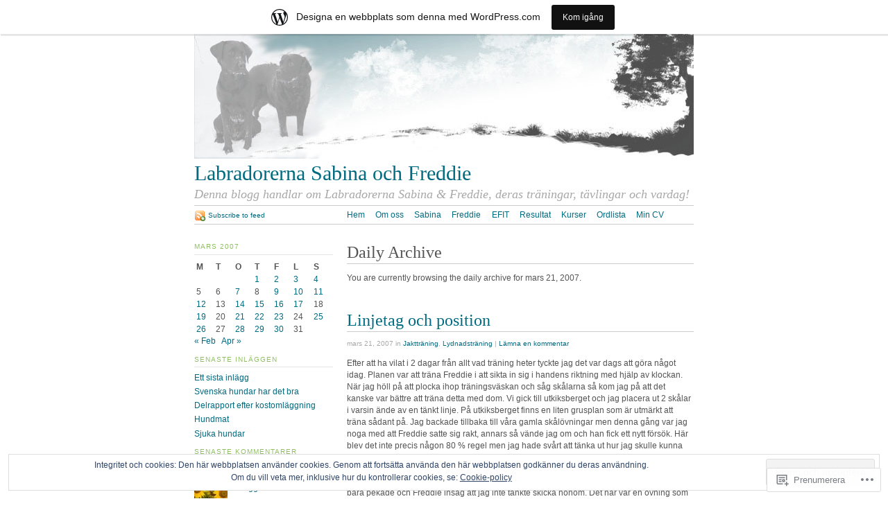

--- FILE ---
content_type: text/html; charset=UTF-8
request_url: https://workinglabs.wordpress.com/2007/03/21/
body_size: 21483
content:
<!DOCTYPE html PUBLIC "-//W3C//DTD XHTML 1.0 Strict//EN"
	"http://www.w3.org/TR/xhtml1/DTD/xhtml1-strict.dtd">
<html xmlns="http://www.w3.org/1999/xhtml" lang="sv-SE">

<head profile="http://gmpg.org/xfn/11">
	<meta http-equiv="Content-Type" content="text/html; charset=UTF-8" />
	<title>21 | mars | 2007 | Labradorerna Sabina och Freddie</title>
	<link rel="pingback" href="https://workinglabs.wordpress.com/xmlrpc.php" />
	<meta name='robots' content='max-image-preview:large' />
<link rel='dns-prefetch' href='//s0.wp.com' />
<link rel='dns-prefetch' href='//af.pubmine.com' />
<link rel="alternate" type="application/rss+xml" title="Labradorerna Sabina och Freddie &raquo; flöde" href="https://workinglabs.wordpress.com/feed/" />
<link rel="alternate" type="application/rss+xml" title="Labradorerna Sabina och Freddie &raquo; kommentarsflöde" href="https://workinglabs.wordpress.com/comments/feed/" />
	<script type="text/javascript">
		/* <![CDATA[ */
		function addLoadEvent(func) {
			var oldonload = window.onload;
			if (typeof window.onload != 'function') {
				window.onload = func;
			} else {
				window.onload = function () {
					oldonload();
					func();
				}
			}
		}
		/* ]]> */
	</script>
	<link crossorigin='anonymous' rel='stylesheet' id='all-css-0-1' href='/_static/??-eJxljcEOAiEMRH9IrBsNxoPxW9i1YgUKoSVk/168mDVeZ+a9gV7MklmRFVIzJTZPLNDp7lEFsI02B0ITXQfFVKJTFBBdI+4XkR1sBHPM/qtIrgZUYm9mV2FMf5M/ePNO/CAmXUGfmMZbaTOoqxLoQ93SdTrbyZ4OF3t8vQHFikec&cssminify=yes' type='text/css' media='all' />
<style id='wp-emoji-styles-inline-css'>

	img.wp-smiley, img.emoji {
		display: inline !important;
		border: none !important;
		box-shadow: none !important;
		height: 1em !important;
		width: 1em !important;
		margin: 0 0.07em !important;
		vertical-align: -0.1em !important;
		background: none !important;
		padding: 0 !important;
	}
/*# sourceURL=wp-emoji-styles-inline-css */
</style>
<link crossorigin='anonymous' rel='stylesheet' id='all-css-2-1' href='/wp-content/plugins/gutenberg-core/v22.2.0/build/styles/block-library/style.css?m=1764855221i&cssminify=yes' type='text/css' media='all' />
<style id='wp-block-library-inline-css'>
.has-text-align-justify {
	text-align:justify;
}
.has-text-align-justify{text-align:justify;}

/*# sourceURL=wp-block-library-inline-css */
</style><style id='global-styles-inline-css'>
:root{--wp--preset--aspect-ratio--square: 1;--wp--preset--aspect-ratio--4-3: 4/3;--wp--preset--aspect-ratio--3-4: 3/4;--wp--preset--aspect-ratio--3-2: 3/2;--wp--preset--aspect-ratio--2-3: 2/3;--wp--preset--aspect-ratio--16-9: 16/9;--wp--preset--aspect-ratio--9-16: 9/16;--wp--preset--color--black: #000000;--wp--preset--color--cyan-bluish-gray: #abb8c3;--wp--preset--color--white: #ffffff;--wp--preset--color--pale-pink: #f78da7;--wp--preset--color--vivid-red: #cf2e2e;--wp--preset--color--luminous-vivid-orange: #ff6900;--wp--preset--color--luminous-vivid-amber: #fcb900;--wp--preset--color--light-green-cyan: #7bdcb5;--wp--preset--color--vivid-green-cyan: #00d084;--wp--preset--color--pale-cyan-blue: #8ed1fc;--wp--preset--color--vivid-cyan-blue: #0693e3;--wp--preset--color--vivid-purple: #9b51e0;--wp--preset--gradient--vivid-cyan-blue-to-vivid-purple: linear-gradient(135deg,rgb(6,147,227) 0%,rgb(155,81,224) 100%);--wp--preset--gradient--light-green-cyan-to-vivid-green-cyan: linear-gradient(135deg,rgb(122,220,180) 0%,rgb(0,208,130) 100%);--wp--preset--gradient--luminous-vivid-amber-to-luminous-vivid-orange: linear-gradient(135deg,rgb(252,185,0) 0%,rgb(255,105,0) 100%);--wp--preset--gradient--luminous-vivid-orange-to-vivid-red: linear-gradient(135deg,rgb(255,105,0) 0%,rgb(207,46,46) 100%);--wp--preset--gradient--very-light-gray-to-cyan-bluish-gray: linear-gradient(135deg,rgb(238,238,238) 0%,rgb(169,184,195) 100%);--wp--preset--gradient--cool-to-warm-spectrum: linear-gradient(135deg,rgb(74,234,220) 0%,rgb(151,120,209) 20%,rgb(207,42,186) 40%,rgb(238,44,130) 60%,rgb(251,105,98) 80%,rgb(254,248,76) 100%);--wp--preset--gradient--blush-light-purple: linear-gradient(135deg,rgb(255,206,236) 0%,rgb(152,150,240) 100%);--wp--preset--gradient--blush-bordeaux: linear-gradient(135deg,rgb(254,205,165) 0%,rgb(254,45,45) 50%,rgb(107,0,62) 100%);--wp--preset--gradient--luminous-dusk: linear-gradient(135deg,rgb(255,203,112) 0%,rgb(199,81,192) 50%,rgb(65,88,208) 100%);--wp--preset--gradient--pale-ocean: linear-gradient(135deg,rgb(255,245,203) 0%,rgb(182,227,212) 50%,rgb(51,167,181) 100%);--wp--preset--gradient--electric-grass: linear-gradient(135deg,rgb(202,248,128) 0%,rgb(113,206,126) 100%);--wp--preset--gradient--midnight: linear-gradient(135deg,rgb(2,3,129) 0%,rgb(40,116,252) 100%);--wp--preset--font-size--small: 13px;--wp--preset--font-size--medium: 20px;--wp--preset--font-size--large: 36px;--wp--preset--font-size--x-large: 42px;--wp--preset--font-family--albert-sans: 'Albert Sans', sans-serif;--wp--preset--font-family--alegreya: Alegreya, serif;--wp--preset--font-family--arvo: Arvo, serif;--wp--preset--font-family--bodoni-moda: 'Bodoni Moda', serif;--wp--preset--font-family--bricolage-grotesque: 'Bricolage Grotesque', sans-serif;--wp--preset--font-family--cabin: Cabin, sans-serif;--wp--preset--font-family--chivo: Chivo, sans-serif;--wp--preset--font-family--commissioner: Commissioner, sans-serif;--wp--preset--font-family--cormorant: Cormorant, serif;--wp--preset--font-family--courier-prime: 'Courier Prime', monospace;--wp--preset--font-family--crimson-pro: 'Crimson Pro', serif;--wp--preset--font-family--dm-mono: 'DM Mono', monospace;--wp--preset--font-family--dm-sans: 'DM Sans', sans-serif;--wp--preset--font-family--dm-serif-display: 'DM Serif Display', serif;--wp--preset--font-family--domine: Domine, serif;--wp--preset--font-family--eb-garamond: 'EB Garamond', serif;--wp--preset--font-family--epilogue: Epilogue, sans-serif;--wp--preset--font-family--fahkwang: Fahkwang, sans-serif;--wp--preset--font-family--figtree: Figtree, sans-serif;--wp--preset--font-family--fira-sans: 'Fira Sans', sans-serif;--wp--preset--font-family--fjalla-one: 'Fjalla One', sans-serif;--wp--preset--font-family--fraunces: Fraunces, serif;--wp--preset--font-family--gabarito: Gabarito, system-ui;--wp--preset--font-family--ibm-plex-mono: 'IBM Plex Mono', monospace;--wp--preset--font-family--ibm-plex-sans: 'IBM Plex Sans', sans-serif;--wp--preset--font-family--ibarra-real-nova: 'Ibarra Real Nova', serif;--wp--preset--font-family--instrument-serif: 'Instrument Serif', serif;--wp--preset--font-family--inter: Inter, sans-serif;--wp--preset--font-family--josefin-sans: 'Josefin Sans', sans-serif;--wp--preset--font-family--jost: Jost, sans-serif;--wp--preset--font-family--libre-baskerville: 'Libre Baskerville', serif;--wp--preset--font-family--libre-franklin: 'Libre Franklin', sans-serif;--wp--preset--font-family--literata: Literata, serif;--wp--preset--font-family--lora: Lora, serif;--wp--preset--font-family--merriweather: Merriweather, serif;--wp--preset--font-family--montserrat: Montserrat, sans-serif;--wp--preset--font-family--newsreader: Newsreader, serif;--wp--preset--font-family--noto-sans-mono: 'Noto Sans Mono', sans-serif;--wp--preset--font-family--nunito: Nunito, sans-serif;--wp--preset--font-family--open-sans: 'Open Sans', sans-serif;--wp--preset--font-family--overpass: Overpass, sans-serif;--wp--preset--font-family--pt-serif: 'PT Serif', serif;--wp--preset--font-family--petrona: Petrona, serif;--wp--preset--font-family--piazzolla: Piazzolla, serif;--wp--preset--font-family--playfair-display: 'Playfair Display', serif;--wp--preset--font-family--plus-jakarta-sans: 'Plus Jakarta Sans', sans-serif;--wp--preset--font-family--poppins: Poppins, sans-serif;--wp--preset--font-family--raleway: Raleway, sans-serif;--wp--preset--font-family--roboto: Roboto, sans-serif;--wp--preset--font-family--roboto-slab: 'Roboto Slab', serif;--wp--preset--font-family--rubik: Rubik, sans-serif;--wp--preset--font-family--rufina: Rufina, serif;--wp--preset--font-family--sora: Sora, sans-serif;--wp--preset--font-family--source-sans-3: 'Source Sans 3', sans-serif;--wp--preset--font-family--source-serif-4: 'Source Serif 4', serif;--wp--preset--font-family--space-mono: 'Space Mono', monospace;--wp--preset--font-family--syne: Syne, sans-serif;--wp--preset--font-family--texturina: Texturina, serif;--wp--preset--font-family--urbanist: Urbanist, sans-serif;--wp--preset--font-family--work-sans: 'Work Sans', sans-serif;--wp--preset--spacing--20: 0.44rem;--wp--preset--spacing--30: 0.67rem;--wp--preset--spacing--40: 1rem;--wp--preset--spacing--50: 1.5rem;--wp--preset--spacing--60: 2.25rem;--wp--preset--spacing--70: 3.38rem;--wp--preset--spacing--80: 5.06rem;--wp--preset--shadow--natural: 6px 6px 9px rgba(0, 0, 0, 0.2);--wp--preset--shadow--deep: 12px 12px 50px rgba(0, 0, 0, 0.4);--wp--preset--shadow--sharp: 6px 6px 0px rgba(0, 0, 0, 0.2);--wp--preset--shadow--outlined: 6px 6px 0px -3px rgb(255, 255, 255), 6px 6px rgb(0, 0, 0);--wp--preset--shadow--crisp: 6px 6px 0px rgb(0, 0, 0);}:where(.is-layout-flex){gap: 0.5em;}:where(.is-layout-grid){gap: 0.5em;}body .is-layout-flex{display: flex;}.is-layout-flex{flex-wrap: wrap;align-items: center;}.is-layout-flex > :is(*, div){margin: 0;}body .is-layout-grid{display: grid;}.is-layout-grid > :is(*, div){margin: 0;}:where(.wp-block-columns.is-layout-flex){gap: 2em;}:where(.wp-block-columns.is-layout-grid){gap: 2em;}:where(.wp-block-post-template.is-layout-flex){gap: 1.25em;}:where(.wp-block-post-template.is-layout-grid){gap: 1.25em;}.has-black-color{color: var(--wp--preset--color--black) !important;}.has-cyan-bluish-gray-color{color: var(--wp--preset--color--cyan-bluish-gray) !important;}.has-white-color{color: var(--wp--preset--color--white) !important;}.has-pale-pink-color{color: var(--wp--preset--color--pale-pink) !important;}.has-vivid-red-color{color: var(--wp--preset--color--vivid-red) !important;}.has-luminous-vivid-orange-color{color: var(--wp--preset--color--luminous-vivid-orange) !important;}.has-luminous-vivid-amber-color{color: var(--wp--preset--color--luminous-vivid-amber) !important;}.has-light-green-cyan-color{color: var(--wp--preset--color--light-green-cyan) !important;}.has-vivid-green-cyan-color{color: var(--wp--preset--color--vivid-green-cyan) !important;}.has-pale-cyan-blue-color{color: var(--wp--preset--color--pale-cyan-blue) !important;}.has-vivid-cyan-blue-color{color: var(--wp--preset--color--vivid-cyan-blue) !important;}.has-vivid-purple-color{color: var(--wp--preset--color--vivid-purple) !important;}.has-black-background-color{background-color: var(--wp--preset--color--black) !important;}.has-cyan-bluish-gray-background-color{background-color: var(--wp--preset--color--cyan-bluish-gray) !important;}.has-white-background-color{background-color: var(--wp--preset--color--white) !important;}.has-pale-pink-background-color{background-color: var(--wp--preset--color--pale-pink) !important;}.has-vivid-red-background-color{background-color: var(--wp--preset--color--vivid-red) !important;}.has-luminous-vivid-orange-background-color{background-color: var(--wp--preset--color--luminous-vivid-orange) !important;}.has-luminous-vivid-amber-background-color{background-color: var(--wp--preset--color--luminous-vivid-amber) !important;}.has-light-green-cyan-background-color{background-color: var(--wp--preset--color--light-green-cyan) !important;}.has-vivid-green-cyan-background-color{background-color: var(--wp--preset--color--vivid-green-cyan) !important;}.has-pale-cyan-blue-background-color{background-color: var(--wp--preset--color--pale-cyan-blue) !important;}.has-vivid-cyan-blue-background-color{background-color: var(--wp--preset--color--vivid-cyan-blue) !important;}.has-vivid-purple-background-color{background-color: var(--wp--preset--color--vivid-purple) !important;}.has-black-border-color{border-color: var(--wp--preset--color--black) !important;}.has-cyan-bluish-gray-border-color{border-color: var(--wp--preset--color--cyan-bluish-gray) !important;}.has-white-border-color{border-color: var(--wp--preset--color--white) !important;}.has-pale-pink-border-color{border-color: var(--wp--preset--color--pale-pink) !important;}.has-vivid-red-border-color{border-color: var(--wp--preset--color--vivid-red) !important;}.has-luminous-vivid-orange-border-color{border-color: var(--wp--preset--color--luminous-vivid-orange) !important;}.has-luminous-vivid-amber-border-color{border-color: var(--wp--preset--color--luminous-vivid-amber) !important;}.has-light-green-cyan-border-color{border-color: var(--wp--preset--color--light-green-cyan) !important;}.has-vivid-green-cyan-border-color{border-color: var(--wp--preset--color--vivid-green-cyan) !important;}.has-pale-cyan-blue-border-color{border-color: var(--wp--preset--color--pale-cyan-blue) !important;}.has-vivid-cyan-blue-border-color{border-color: var(--wp--preset--color--vivid-cyan-blue) !important;}.has-vivid-purple-border-color{border-color: var(--wp--preset--color--vivid-purple) !important;}.has-vivid-cyan-blue-to-vivid-purple-gradient-background{background: var(--wp--preset--gradient--vivid-cyan-blue-to-vivid-purple) !important;}.has-light-green-cyan-to-vivid-green-cyan-gradient-background{background: var(--wp--preset--gradient--light-green-cyan-to-vivid-green-cyan) !important;}.has-luminous-vivid-amber-to-luminous-vivid-orange-gradient-background{background: var(--wp--preset--gradient--luminous-vivid-amber-to-luminous-vivid-orange) !important;}.has-luminous-vivid-orange-to-vivid-red-gradient-background{background: var(--wp--preset--gradient--luminous-vivid-orange-to-vivid-red) !important;}.has-very-light-gray-to-cyan-bluish-gray-gradient-background{background: var(--wp--preset--gradient--very-light-gray-to-cyan-bluish-gray) !important;}.has-cool-to-warm-spectrum-gradient-background{background: var(--wp--preset--gradient--cool-to-warm-spectrum) !important;}.has-blush-light-purple-gradient-background{background: var(--wp--preset--gradient--blush-light-purple) !important;}.has-blush-bordeaux-gradient-background{background: var(--wp--preset--gradient--blush-bordeaux) !important;}.has-luminous-dusk-gradient-background{background: var(--wp--preset--gradient--luminous-dusk) !important;}.has-pale-ocean-gradient-background{background: var(--wp--preset--gradient--pale-ocean) !important;}.has-electric-grass-gradient-background{background: var(--wp--preset--gradient--electric-grass) !important;}.has-midnight-gradient-background{background: var(--wp--preset--gradient--midnight) !important;}.has-small-font-size{font-size: var(--wp--preset--font-size--small) !important;}.has-medium-font-size{font-size: var(--wp--preset--font-size--medium) !important;}.has-large-font-size{font-size: var(--wp--preset--font-size--large) !important;}.has-x-large-font-size{font-size: var(--wp--preset--font-size--x-large) !important;}.has-albert-sans-font-family{font-family: var(--wp--preset--font-family--albert-sans) !important;}.has-alegreya-font-family{font-family: var(--wp--preset--font-family--alegreya) !important;}.has-arvo-font-family{font-family: var(--wp--preset--font-family--arvo) !important;}.has-bodoni-moda-font-family{font-family: var(--wp--preset--font-family--bodoni-moda) !important;}.has-bricolage-grotesque-font-family{font-family: var(--wp--preset--font-family--bricolage-grotesque) !important;}.has-cabin-font-family{font-family: var(--wp--preset--font-family--cabin) !important;}.has-chivo-font-family{font-family: var(--wp--preset--font-family--chivo) !important;}.has-commissioner-font-family{font-family: var(--wp--preset--font-family--commissioner) !important;}.has-cormorant-font-family{font-family: var(--wp--preset--font-family--cormorant) !important;}.has-courier-prime-font-family{font-family: var(--wp--preset--font-family--courier-prime) !important;}.has-crimson-pro-font-family{font-family: var(--wp--preset--font-family--crimson-pro) !important;}.has-dm-mono-font-family{font-family: var(--wp--preset--font-family--dm-mono) !important;}.has-dm-sans-font-family{font-family: var(--wp--preset--font-family--dm-sans) !important;}.has-dm-serif-display-font-family{font-family: var(--wp--preset--font-family--dm-serif-display) !important;}.has-domine-font-family{font-family: var(--wp--preset--font-family--domine) !important;}.has-eb-garamond-font-family{font-family: var(--wp--preset--font-family--eb-garamond) !important;}.has-epilogue-font-family{font-family: var(--wp--preset--font-family--epilogue) !important;}.has-fahkwang-font-family{font-family: var(--wp--preset--font-family--fahkwang) !important;}.has-figtree-font-family{font-family: var(--wp--preset--font-family--figtree) !important;}.has-fira-sans-font-family{font-family: var(--wp--preset--font-family--fira-sans) !important;}.has-fjalla-one-font-family{font-family: var(--wp--preset--font-family--fjalla-one) !important;}.has-fraunces-font-family{font-family: var(--wp--preset--font-family--fraunces) !important;}.has-gabarito-font-family{font-family: var(--wp--preset--font-family--gabarito) !important;}.has-ibm-plex-mono-font-family{font-family: var(--wp--preset--font-family--ibm-plex-mono) !important;}.has-ibm-plex-sans-font-family{font-family: var(--wp--preset--font-family--ibm-plex-sans) !important;}.has-ibarra-real-nova-font-family{font-family: var(--wp--preset--font-family--ibarra-real-nova) !important;}.has-instrument-serif-font-family{font-family: var(--wp--preset--font-family--instrument-serif) !important;}.has-inter-font-family{font-family: var(--wp--preset--font-family--inter) !important;}.has-josefin-sans-font-family{font-family: var(--wp--preset--font-family--josefin-sans) !important;}.has-jost-font-family{font-family: var(--wp--preset--font-family--jost) !important;}.has-libre-baskerville-font-family{font-family: var(--wp--preset--font-family--libre-baskerville) !important;}.has-libre-franklin-font-family{font-family: var(--wp--preset--font-family--libre-franklin) !important;}.has-literata-font-family{font-family: var(--wp--preset--font-family--literata) !important;}.has-lora-font-family{font-family: var(--wp--preset--font-family--lora) !important;}.has-merriweather-font-family{font-family: var(--wp--preset--font-family--merriweather) !important;}.has-montserrat-font-family{font-family: var(--wp--preset--font-family--montserrat) !important;}.has-newsreader-font-family{font-family: var(--wp--preset--font-family--newsreader) !important;}.has-noto-sans-mono-font-family{font-family: var(--wp--preset--font-family--noto-sans-mono) !important;}.has-nunito-font-family{font-family: var(--wp--preset--font-family--nunito) !important;}.has-open-sans-font-family{font-family: var(--wp--preset--font-family--open-sans) !important;}.has-overpass-font-family{font-family: var(--wp--preset--font-family--overpass) !important;}.has-pt-serif-font-family{font-family: var(--wp--preset--font-family--pt-serif) !important;}.has-petrona-font-family{font-family: var(--wp--preset--font-family--petrona) !important;}.has-piazzolla-font-family{font-family: var(--wp--preset--font-family--piazzolla) !important;}.has-playfair-display-font-family{font-family: var(--wp--preset--font-family--playfair-display) !important;}.has-plus-jakarta-sans-font-family{font-family: var(--wp--preset--font-family--plus-jakarta-sans) !important;}.has-poppins-font-family{font-family: var(--wp--preset--font-family--poppins) !important;}.has-raleway-font-family{font-family: var(--wp--preset--font-family--raleway) !important;}.has-roboto-font-family{font-family: var(--wp--preset--font-family--roboto) !important;}.has-roboto-slab-font-family{font-family: var(--wp--preset--font-family--roboto-slab) !important;}.has-rubik-font-family{font-family: var(--wp--preset--font-family--rubik) !important;}.has-rufina-font-family{font-family: var(--wp--preset--font-family--rufina) !important;}.has-sora-font-family{font-family: var(--wp--preset--font-family--sora) !important;}.has-source-sans-3-font-family{font-family: var(--wp--preset--font-family--source-sans-3) !important;}.has-source-serif-4-font-family{font-family: var(--wp--preset--font-family--source-serif-4) !important;}.has-space-mono-font-family{font-family: var(--wp--preset--font-family--space-mono) !important;}.has-syne-font-family{font-family: var(--wp--preset--font-family--syne) !important;}.has-texturina-font-family{font-family: var(--wp--preset--font-family--texturina) !important;}.has-urbanist-font-family{font-family: var(--wp--preset--font-family--urbanist) !important;}.has-work-sans-font-family{font-family: var(--wp--preset--font-family--work-sans) !important;}
/*# sourceURL=global-styles-inline-css */
</style>

<style id='classic-theme-styles-inline-css'>
/*! This file is auto-generated */
.wp-block-button__link{color:#fff;background-color:#32373c;border-radius:9999px;box-shadow:none;text-decoration:none;padding:calc(.667em + 2px) calc(1.333em + 2px);font-size:1.125em}.wp-block-file__button{background:#32373c;color:#fff;text-decoration:none}
/*# sourceURL=/wp-includes/css/classic-themes.min.css */
</style>
<link crossorigin='anonymous' rel='stylesheet' id='all-css-4-1' href='/_static/??-eJx9j+8KwjAMxF/INHT+2xfxWdYuzLpmK0vq9O2tiFMQ9iWE4353HM4J/DgoDYop5i4Mgn50cfS9YGVsbSxI4BQJJrqZHbZBdHGA6COS8SIb/AniDN+siYrOqdGXg6kNDUXiYlvD5tB2pAWXzw9K93UklRpwLk0kAuVyyAx6KV3yx71lTNmhNpP0AZclZz7Z42Frt/u6qq5PR+FqQA==&cssminify=yes' type='text/css' media='all' />
<link crossorigin='anonymous' rel='stylesheet' id='print-css-5-1' href='/wp-content/themes/pub/tarski/print.css?m=1323834012i&cssminify=yes' type='text/css' media='print' />
<link crossorigin='anonymous' rel='stylesheet' id='all-css-6-1' href='/_static/??-eJzTLy/QTc7PK0nNK9HPLdUtyClNz8wr1i9KTcrJTwcy0/WTi5G5ekCujj52Temp+bo5+cmJJZn5eSgc3bScxMwikFb7XFtDE1NLExMLc0OTLACohS2q&cssminify=yes' type='text/css' media='all' />
<style id='jetpack-global-styles-frontend-style-inline-css'>
:root { --font-headings: unset; --font-base: unset; --font-headings-default: -apple-system,BlinkMacSystemFont,"Segoe UI",Roboto,Oxygen-Sans,Ubuntu,Cantarell,"Helvetica Neue",sans-serif; --font-base-default: -apple-system,BlinkMacSystemFont,"Segoe UI",Roboto,Oxygen-Sans,Ubuntu,Cantarell,"Helvetica Neue",sans-serif;}
/*# sourceURL=jetpack-global-styles-frontend-style-inline-css */
</style>
<link crossorigin='anonymous' rel='stylesheet' id='all-css-8-1' href='/wp-content/themes/h4/global.css?m=1420737423i&cssminify=yes' type='text/css' media='all' />
<script type="text/javascript" id="wpcom-actionbar-placeholder-js-extra">
/* <![CDATA[ */
var actionbardata = {"siteID":"692478","postID":"0","siteURL":"https://workinglabs.wordpress.com","xhrURL":"https://workinglabs.wordpress.com/wp-admin/admin-ajax.php","nonce":"4da4b0dc14","isLoggedIn":"","statusMessage":"","subsEmailDefault":"instantly","proxyScriptUrl":"https://s0.wp.com/wp-content/js/wpcom-proxy-request.js?m=1513050504i&amp;ver=20211021","i18n":{"followedText":"Nya inl\u00e4gg fr\u00e5n denna webbplats kommer nu visas i din \u003Ca href=\"https://wordpress.com/reader\"\u003EL\u00e4sare\u003C/a\u003E","foldBar":"Minimera detta f\u00e4lt","unfoldBar":"Expandera detta f\u00e4lt","shortLinkCopied":"Kortl\u00e4nk kopierad till urklipp."}};
//# sourceURL=wpcom-actionbar-placeholder-js-extra
/* ]]> */
</script>
<script type="text/javascript" id="jetpack-mu-wpcom-settings-js-before">
/* <![CDATA[ */
var JETPACK_MU_WPCOM_SETTINGS = {"assetsUrl":"https://s0.wp.com/wp-content/mu-plugins/jetpack-mu-wpcom-plugin/sun/jetpack_vendor/automattic/jetpack-mu-wpcom/src/build/"};
//# sourceURL=jetpack-mu-wpcom-settings-js-before
/* ]]> */
</script>
<script crossorigin='anonymous' type='text/javascript'  src='/_static/??/wp-content/js/rlt-proxy.js,/wp-content/blog-plugins/wordads-classes/js/cmp/v2/cmp-non-gdpr.js?m=1720530689j'></script>
<script type="text/javascript" id="rlt-proxy-js-after">
/* <![CDATA[ */
	rltInitialize( {"token":null,"iframeOrigins":["https:\/\/widgets.wp.com"]} );
//# sourceURL=rlt-proxy-js-after
/* ]]> */
</script>
<link rel="EditURI" type="application/rsd+xml" title="RSD" href="https://workinglabs.wordpress.com/xmlrpc.php?rsd" />
<meta name="generator" content="WordPress.com" />

<!-- Jetpack Open Graph Tags -->
<meta property="og:type" content="website" />
<meta property="og:title" content="mars 21, 2007 &#8211; Labradorerna Sabina och Freddie" />
<meta property="og:site_name" content="Labradorerna Sabina och Freddie" />
<meta property="og:image" content="https://s0.wp.com/i/blank.jpg?m=1383295312i" />
<meta property="og:image:width" content="200" />
<meta property="og:image:height" content="200" />
<meta property="og:image:alt" content="" />
<meta property="og:locale" content="sv_SE" />
<meta property="fb:app_id" content="249643311490" />

<!-- End Jetpack Open Graph Tags -->
<link rel="shortcut icon" type="image/x-icon" href="https://s0.wp.com/i/favicon.ico?m=1713425267i" sizes="16x16 24x24 32x32 48x48" />
<link rel="icon" type="image/x-icon" href="https://s0.wp.com/i/favicon.ico?m=1713425267i" sizes="16x16 24x24 32x32 48x48" />
<link rel="apple-touch-icon" href="https://s0.wp.com/i/webclip.png?m=1713868326i" />
<link rel='openid.server' href='https://workinglabs.wordpress.com/?openidserver=1' />
<link rel='openid.delegate' href='https://workinglabs.wordpress.com/' />
<link rel="search" type="application/opensearchdescription+xml" href="https://workinglabs.wordpress.com/osd.xml" title="Labradorerna Sabina och Freddie" />
<link rel="search" type="application/opensearchdescription+xml" href="https://s1.wp.com/opensearch.xml" title="WordPress.com" />
<style type="text/css">.recentcomments a{display:inline !important;padding:0 !important;margin:0 !important;}</style>		<style type="text/css">
			.recentcomments a {
				display: inline !important;
				padding: 0 !important;
				margin: 0 !important;
			}

			table.recentcommentsavatartop img.avatar, table.recentcommentsavatarend img.avatar {
				border: 0px;
				margin: 0;
			}

			table.recentcommentsavatartop a, table.recentcommentsavatarend a {
				border: 0px !important;
				background-color: transparent !important;
			}

			td.recentcommentsavatarend, td.recentcommentsavatartop {
				padding: 0px 0px 1px 0px;
				margin: 0px;
			}

			td.recentcommentstextend {
				border: none !important;
				padding: 0px 0px 2px 10px;
			}

			.rtl td.recentcommentstextend {
				padding: 0px 10px 2px 0px;
			}

			td.recentcommentstexttop {
				border: none;
				padding: 0px 0px 0px 10px;
			}

			.rtl td.recentcommentstexttop {
				padding: 0px 10px 0px 0px;
			}
		</style>
		<script type="text/javascript">
/* <![CDATA[ */
var wa_client = {}; wa_client.cmd = []; wa_client.config = { 'blog_id': 692478, 'blog_language': 'sv', 'is_wordads': false, 'hosting_type': 0, 'afp_account_id': null, 'afp_host_id': 5038568878849053, 'theme': 'pub/tarski', '_': { 'title': 'Annons', 'privacy_settings': 'Integritetsinställningar' }, 'formats': [ 'belowpost', 'bottom_sticky', 'sidebar_sticky_right', 'sidebar', 'gutenberg_rectangle', 'gutenberg_leaderboard', 'gutenberg_mobile_leaderboard', 'gutenberg_skyscraper' ] };
/* ]]> */
</script>
		<script type="text/javascript">

			window.doNotSellCallback = function() {

				var linkElements = [
					'a[href="https://wordpress.com/?ref=footer_blog"]',
					'a[href="https://wordpress.com/?ref=footer_website"]',
					'a[href="https://wordpress.com/?ref=vertical_footer"]',
					'a[href^="https://wordpress.com/?ref=footer_segment_"]',
				].join(',');

				var dnsLink = document.createElement( 'a' );
				dnsLink.href = 'https://wordpress.com/sv/advertising-program-optout/';
				dnsLink.classList.add( 'do-not-sell-link' );
				dnsLink.rel = 'nofollow';
				dnsLink.style.marginLeft = '0.5em';
				dnsLink.textContent = 'Sälj eller dela inte min personliga information';

				var creditLinks = document.querySelectorAll( linkElements );

				if ( 0 === creditLinks.length ) {
					return false;
				}

				Array.prototype.forEach.call( creditLinks, function( el ) {
					el.insertAdjacentElement( 'afterend', dnsLink );
				});

				return true;
			};

		</script>
		<script type="text/javascript">
	window.google_analytics_uacct = "UA-52447-2";
</script>

<script type="text/javascript">
	var _gaq = _gaq || [];
	_gaq.push(['_setAccount', 'UA-52447-2']);
	_gaq.push(['_gat._anonymizeIp']);
	_gaq.push(['_setDomainName', 'wordpress.com']);
	_gaq.push(['_initData']);
	_gaq.push(['_trackPageview']);

	(function() {
		var ga = document.createElement('script'); ga.type = 'text/javascript'; ga.async = true;
		ga.src = ('https:' == document.location.protocol ? 'https://ssl' : 'http://www') + '.google-analytics.com/ga.js';
		(document.getElementsByTagName('head')[0] || document.getElementsByTagName('body')[0]).appendChild(ga);
	})();
</script>
<link crossorigin='anonymous' rel='stylesheet' id='all-css-0-3' href='/wp-content/mu-plugins/jetpack-plugin/sun/_inc/build/subscriptions/subscriptions.min.css?m=1753981412i&cssminify=yes' type='text/css' media='all' />
</head>

<body class="archive date wp-theme-pubtarski center  customizer-styles-applied jetpack-reblog-enabled has-marketing-bar has-marketing-bar-theme-tarski"><div id="wrapper">

<div id="header">

		<div id="header-image">
		<a title="Return to front page" href="https://workinglabs.wordpress.com/"><img alt="" src="https://workinglabs.wordpress.com/wp-content/uploads/2007/01/tinalogga.jpg" /></a>	</div>
	
	<div id="title">
		<a title="Return to front page" href="https://workinglabs.wordpress.com/"><span id="blog-title">Labradorerna Sabina och Freddie</span></a>		<p id="tagline">Denna blogg handlar om Labradorerna Sabina &amp; Freddie, deras träningar, tävlingar och vardag!</p>	</div>

	<div id="navigation">
		<ul id="nav-1">
	<li><a title="Return to front page" href="https://workinglabs.wordpress.com/">Hem</a></li>
	<li class="page_item page-item-2"><a href="https://workinglabs.wordpress.com/about/">Om oss</a></li>
<li class="page_item page-item-4"><a href="https://workinglabs.wordpress.com/sabina/">Sabina</a></li>
<li class="page_item page-item-5"><a href="https://workinglabs.wordpress.com/freddie/">Freddie</a></li>
<li class="page_item page-item-6"><a href="https://workinglabs.wordpress.com/efit/">EFIT</a></li>
<li class="page_item page-item-8"><a href="https://workinglabs.wordpress.com/resultat/">Resultat</a></li>
<li class="page_item page-item-9"><a href="https://workinglabs.wordpress.com/kurser/">Kurser</a></li>
<li class="page_item page-item-38"><a href="https://workinglabs.wordpress.com/ordlista/">Ordlista</a></li>
<li class="page_item page-item-2736"><a href="https://workinglabs.wordpress.com/min-cv/">Min CV</a></li>
</ul>

		<ul id="nav-2">
			<li><a class="feed" title="Subscribe to the Labradorerna Sabina och Freddie feed" href="https://workinglabs.wordpress.com/feed/">Subscribe to feed</a></li>
		</ul>
	</div>

</div>

<div id="content">
	
<div id="primary">

		<div class="entry archive">
			<div class="post-meta">
												<h1 class="post-title">Daily Archive</h1>
			</div>
			<div class="post-content">
				<p>You are currently browsing the daily archive for mars 21, 2007.</p>
											</div>
		</div>

	<div class="entry post-129 post type-post status-publish format-standard hentry category-jakttraning category-lydnadstraning">
		<div class="post-meta">
			<h2 class="post-title" id="post-129"><a href="https://workinglabs.wordpress.com/2007/03/21/linjetag-och-position/" rel="bookmark">Linjetag och position</a></h2>
			<p class="post-metadata">mars 21, 2007 in <a href="https://workinglabs.wordpress.com/category/jakttraning/" rel="category tag">Jaktträning</a>, <a href="https://workinglabs.wordpress.com/category/lydnadstraning/" rel="category tag">Lydnadsträning</a> | <a href="https://workinglabs.wordpress.com/2007/03/21/linjetag-och-position/#respond">Lämna en kommentar</a>			</p>
		</div>

		<div class="post-content">
			<p>Efter att ha vilat i 2 dagar från allt vad träning heter tyckte jag det var dags att göra något idag. Planen var att träna Freddie i att sikta in sig i handens riktning med hjälp av klockan. När jag höll på att plocka ihop träningsväskan och såg skålarna så kom jag på att det kanske var bättre att träna detta med dom. Vi gick till utkiksberget och jag placera ut 2 skålar i varsin ände av en tänkt linje. På utkiksberget finns en liten grusplan som är utmärkt att träna sådant på. Jag backade tillbaka till våra gamla skålövningar men denna gång var jag noga med att Freddie satte sig rakt, annars så vände jag om och han fick ett nytt försök. Här blev det inte precis någon 80 % regel men jag hade svårt att tänka ut hur jag skulle kunna ha ett lägre kriterie utan att yterligare befästa Freddies sneda sättande. Men det lyckades tillslut men det får vi traggla mer på. Skålarna är i alla fall fullt tillräcklig dragning för när jag placerade ut den tredje, kl 12 så kom det sneda sättandet tillbaka. Det blev bättre när jag bara pekade och Freddie insåg att jag inte tänkte skicka honom. Det här var en övning som Freddie verkligen behöver träna mycket på. Sabina fick använda samma skålar för att träna fotposition för lydnaden. Det är i princip samma sak bara att jag inte använder handtecknet. När vi tränat klart och gått iväg fick hundarna springa lite lösa innan jag kopplade upp för att gå till skogen. Där la jag ut 2 dummies i varsin ände av en linje och den ena efter kröken på en bred stig som svänger. Ungefär som på kursen alltså. Var noga med position och fotgåendet och idag sprang Freddie rakt på. Det var nog lite för lätt för Freddie var orolig i munnen när han kom in. Samma sak med nr 2. Sabina fick också skickas på ett linjetag men hon var seg som sirap idag. 2 ggr fastna hon där Freddies dummy legat. Men när jag varit och lyft så hitta hon dummyn till slut.</p>
<p>Nöjd idag är jag med:</p>
<ul>
<li>Att jag var noga med hur jag höll kroppen och att jag inte ryckte i handen när jag skickade.</li>
<li>Sabinas vilja att jobba för externbelöning.</li>
<li>Att Freddie snabbt fattade att rikta in sig utan att sticka. Inga tjyvstarter alltså.</li>
<li>Att Freddie idag gick rakt på linjetagen.</li>
<li>Jag är också nöjd med att jag inte gjorde klockanövningen med dummies och att jag började med bara 2 skålar.</li>
</ul>
<p>Mindre nöjd med:</p>
<ul>
<li>Freddies oroliga mun.</li>
<li>Att jag blir irriterad när Sabina har svårt att hitta positionen.</li>
<li>När Freddie blir exalterad för att en ny skål kommer in i bilden så att han måste ta time out.</li>
</ul>
		</div>
			</div>
</div>
<div id="secondary">

<div class="widgets">

<div id="calendar-2" class="widget widget_calendar"><div id="calendar_wrap" class="calendar_wrap"><table id="wp-calendar" class="wp-calendar-table">
	<caption>mars 2007</caption>
	<thead>
	<tr>
		<th scope="col" aria-label="måndag">M</th>
		<th scope="col" aria-label="tisdag">T</th>
		<th scope="col" aria-label="onsdag">O</th>
		<th scope="col" aria-label="torsdag">T</th>
		<th scope="col" aria-label="fredag">F</th>
		<th scope="col" aria-label="lördag">L</th>
		<th scope="col" aria-label="söndag">S</th>
	</tr>
	</thead>
	<tbody>
	<tr>
		<td colspan="3" class="pad">&nbsp;</td><td><a href="https://workinglabs.wordpress.com/2007/03/01/" aria-label="Inlägg publicerat 1 March, 2007">1</a></td><td><a href="https://workinglabs.wordpress.com/2007/03/02/" aria-label="Inlägg publicerat 2 March, 2007">2</a></td><td><a href="https://workinglabs.wordpress.com/2007/03/03/" aria-label="Inlägg publicerat 3 March, 2007">3</a></td><td><a href="https://workinglabs.wordpress.com/2007/03/04/" aria-label="Inlägg publicerat 4 March, 2007">4</a></td>
	</tr>
	<tr>
		<td>5</td><td>6</td><td><a href="https://workinglabs.wordpress.com/2007/03/07/" aria-label="Inlägg publicerat 7 March, 2007">7</a></td><td>8</td><td><a href="https://workinglabs.wordpress.com/2007/03/09/" aria-label="Inlägg publicerat 9 March, 2007">9</a></td><td><a href="https://workinglabs.wordpress.com/2007/03/10/" aria-label="Inlägg publicerat 10 March, 2007">10</a></td><td><a href="https://workinglabs.wordpress.com/2007/03/11/" aria-label="Inlägg publicerat 11 March, 2007">11</a></td>
	</tr>
	<tr>
		<td><a href="https://workinglabs.wordpress.com/2007/03/12/" aria-label="Inlägg publicerat 12 March, 2007">12</a></td><td>13</td><td><a href="https://workinglabs.wordpress.com/2007/03/14/" aria-label="Inlägg publicerat 14 March, 2007">14</a></td><td><a href="https://workinglabs.wordpress.com/2007/03/15/" aria-label="Inlägg publicerat 15 March, 2007">15</a></td><td><a href="https://workinglabs.wordpress.com/2007/03/16/" aria-label="Inlägg publicerat 16 March, 2007">16</a></td><td><a href="https://workinglabs.wordpress.com/2007/03/17/" aria-label="Inlägg publicerat 17 March, 2007">17</a></td><td>18</td>
	</tr>
	<tr>
		<td><a href="https://workinglabs.wordpress.com/2007/03/19/" aria-label="Inlägg publicerat 19 March, 2007">19</a></td><td>20</td><td><a href="https://workinglabs.wordpress.com/2007/03/21/" aria-label="Inlägg publicerat 21 March, 2007">21</a></td><td><a href="https://workinglabs.wordpress.com/2007/03/22/" aria-label="Inlägg publicerat 22 March, 2007">22</a></td><td><a href="https://workinglabs.wordpress.com/2007/03/23/" aria-label="Inlägg publicerat 23 March, 2007">23</a></td><td>24</td><td><a href="https://workinglabs.wordpress.com/2007/03/25/" aria-label="Inlägg publicerat 25 March, 2007">25</a></td>
	</tr>
	<tr>
		<td><a href="https://workinglabs.wordpress.com/2007/03/26/" aria-label="Inlägg publicerat 26 March, 2007">26</a></td><td>27</td><td><a href="https://workinglabs.wordpress.com/2007/03/28/" aria-label="Inlägg publicerat 28 March, 2007">28</a></td><td><a href="https://workinglabs.wordpress.com/2007/03/29/" aria-label="Inlägg publicerat 29 March, 2007">29</a></td><td><a href="https://workinglabs.wordpress.com/2007/03/30/" aria-label="Inlägg publicerat 30 March, 2007">30</a></td><td>31</td>
		<td class="pad" colspan="1">&nbsp;</td>
	</tr>
	</tbody>
	</table><nav aria-label="Föregående och nästa månad" class="wp-calendar-nav">
		<span class="wp-calendar-nav-prev"><a href="https://workinglabs.wordpress.com/2007/02/">&laquo; Feb</a></span>
		<span class="pad">&nbsp;</span>
		<span class="wp-calendar-nav-next"><a href="https://workinglabs.wordpress.com/2007/04/">Apr &raquo;</a></span>
	</nav></div></div>
		<div id="recent-posts-2" class="widget widget_recent_entries">
		<h3>Senaste inläggen</h3>
		<ul>
											<li>
					<a href="https://workinglabs.wordpress.com/2016/09/29/ett-sista-inlagg/">Ett sista inlägg</a>
									</li>
											<li>
					<a href="https://workinglabs.wordpress.com/2015/07/25/svenska-hundar-har-det-bra/">Svenska hundar har det&nbsp;bra</a>
									</li>
											<li>
					<a href="https://workinglabs.wordpress.com/2015/06/18/delrapport-efter-kostomlaggning/">Delrapport efter kostomläggning</a>
									</li>
											<li>
					<a href="https://workinglabs.wordpress.com/2015/06/10/hundmat/">Hundmat</a>
									</li>
											<li>
					<a href="https://workinglabs.wordpress.com/2015/05/07/sjuka-hundar/">Sjuka hundar</a>
									</li>
					</ul>

		</div><div id="recent-comments-2" class="widget widget_recent_comments"><h3>Senaste kommentarer</h3>				<table class="recentcommentsavatar" cellspacing="0" cellpadding="0" border="0">
					<tr><td title="skogsstjrna" class="recentcommentsavatartop" style="height:48px; width:48px;"><a href="http://sm2016lydnadrally.wordpress.com" rel="nofollow"><img referrerpolicy="no-referrer" alt='Profilbild för skogsstjrna' src='https://0.gravatar.com/avatar/f701400d84d4967aa89e35dc566d58b18d52ce0bcaae14f55675d56f74657ef1?s=48&#038;d=monsterid' srcset='https://0.gravatar.com/avatar/f701400d84d4967aa89e35dc566d58b18d52ce0bcaae14f55675d56f74657ef1?s=48&#038;d=monsterid 1x, https://0.gravatar.com/avatar/f701400d84d4967aa89e35dc566d58b18d52ce0bcaae14f55675d56f74657ef1?s=72&#038;d=monsterid 1.5x, https://0.gravatar.com/avatar/f701400d84d4967aa89e35dc566d58b18d52ce0bcaae14f55675d56f74657ef1?s=96&#038;d=monsterid 2x, https://0.gravatar.com/avatar/f701400d84d4967aa89e35dc566d58b18d52ce0bcaae14f55675d56f74657ef1?s=144&#038;d=monsterid 3x, https://0.gravatar.com/avatar/f701400d84d4967aa89e35dc566d58b18d52ce0bcaae14f55675d56f74657ef1?s=192&#038;d=monsterid 4x' class='avatar avatar-48' height='48' width='48' loading='lazy' decoding='async' /></a></td><td class="recentcommentstexttop" style=""><a href="http://sm2016lydnadrally.wordpress.com" rel="nofollow">skogsstjrna</a> om <a href="https://workinglabs.wordpress.com/2016/09/29/ett-sista-inlagg/#comment-3301">Ett sista inlägg</a></td></tr><tr><td title="Ullis" class="recentcommentsavatarend" style="height:48px; width:48px;"><a href="http://gravatar.com/oggioarvo" rel="nofollow"><img referrerpolicy="no-referrer" alt='Profilbild för Ullis' src='https://0.gravatar.com/avatar/fb05aac85f1c65b59e70be4e8cf913b9c465e9bfd8ae1d58fdbb8cf4edc9c70d?s=48&#038;d=monsterid' srcset='https://0.gravatar.com/avatar/fb05aac85f1c65b59e70be4e8cf913b9c465e9bfd8ae1d58fdbb8cf4edc9c70d?s=48&#038;d=monsterid 1x, https://0.gravatar.com/avatar/fb05aac85f1c65b59e70be4e8cf913b9c465e9bfd8ae1d58fdbb8cf4edc9c70d?s=72&#038;d=monsterid 1.5x, https://0.gravatar.com/avatar/fb05aac85f1c65b59e70be4e8cf913b9c465e9bfd8ae1d58fdbb8cf4edc9c70d?s=96&#038;d=monsterid 2x, https://0.gravatar.com/avatar/fb05aac85f1c65b59e70be4e8cf913b9c465e9bfd8ae1d58fdbb8cf4edc9c70d?s=144&#038;d=monsterid 3x, https://0.gravatar.com/avatar/fb05aac85f1c65b59e70be4e8cf913b9c465e9bfd8ae1d58fdbb8cf4edc9c70d?s=192&#038;d=monsterid 4x' class='avatar avatar-48' height='48' width='48' loading='lazy' decoding='async' /></a></td><td class="recentcommentstextend" style=""><a href="http://gravatar.com/oggioarvo" rel="nofollow">Ullis</a> om <a href="https://workinglabs.wordpress.com/2016/09/29/ett-sista-inlagg/#comment-3300">Ett sista inlägg</a></td></tr><tr><td title="Märta" class="recentcommentsavatarend" style="height:48px; width:48px;"><a href="http://www.martashundar.wordpress.com" rel="nofollow"><img referrerpolicy="no-referrer" alt='Profilbild för Märta' src='https://1.gravatar.com/avatar/47a2ef5592a23f5efeeb572e0260011bd27485b0f2427cf1476d24f35b63ea4d?s=48&#038;d=monsterid' srcset='https://1.gravatar.com/avatar/47a2ef5592a23f5efeeb572e0260011bd27485b0f2427cf1476d24f35b63ea4d?s=48&#038;d=monsterid 1x, https://1.gravatar.com/avatar/47a2ef5592a23f5efeeb572e0260011bd27485b0f2427cf1476d24f35b63ea4d?s=72&#038;d=monsterid 1.5x, https://1.gravatar.com/avatar/47a2ef5592a23f5efeeb572e0260011bd27485b0f2427cf1476d24f35b63ea4d?s=96&#038;d=monsterid 2x, https://1.gravatar.com/avatar/47a2ef5592a23f5efeeb572e0260011bd27485b0f2427cf1476d24f35b63ea4d?s=144&#038;d=monsterid 3x, https://1.gravatar.com/avatar/47a2ef5592a23f5efeeb572e0260011bd27485b0f2427cf1476d24f35b63ea4d?s=192&#038;d=monsterid 4x' class='avatar avatar-48' height='48' width='48' loading='lazy' decoding='async' /></a></td><td class="recentcommentstextend" style=""><a href="http://www.martashundar.wordpress.com" rel="nofollow">Märta</a> om <a href="https://workinglabs.wordpress.com/2014/11/04/antligen-massa-traning/#comment-3235">Äntligen massa träning</a></td></tr><tr><td title="Zoozoo-sarah" class="recentcommentsavatarend" style="height:48px; width:48px;"><a href="http://www.zoozoo.com" rel="nofollow"><img referrerpolicy="no-referrer" alt='Profilbild för Zoozoo-sarah' src='https://2.gravatar.com/avatar/e0b7d899cd7e0e6f9b19f359b9e1b6218d2abf363f8a1e4f71e601abf2e6f8e2?s=48&#038;d=monsterid' srcset='https://2.gravatar.com/avatar/e0b7d899cd7e0e6f9b19f359b9e1b6218d2abf363f8a1e4f71e601abf2e6f8e2?s=48&#038;d=monsterid 1x, https://2.gravatar.com/avatar/e0b7d899cd7e0e6f9b19f359b9e1b6218d2abf363f8a1e4f71e601abf2e6f8e2?s=72&#038;d=monsterid 1.5x, https://2.gravatar.com/avatar/e0b7d899cd7e0e6f9b19f359b9e1b6218d2abf363f8a1e4f71e601abf2e6f8e2?s=96&#038;d=monsterid 2x, https://2.gravatar.com/avatar/e0b7d899cd7e0e6f9b19f359b9e1b6218d2abf363f8a1e4f71e601abf2e6f8e2?s=144&#038;d=monsterid 3x, https://2.gravatar.com/avatar/e0b7d899cd7e0e6f9b19f359b9e1b6218d2abf363f8a1e4f71e601abf2e6f8e2?s=192&#038;d=monsterid 4x' class='avatar avatar-48' height='48' width='48' loading='lazy' decoding='async' /></a></td><td class="recentcommentstextend" style=""><a href="http://www.zoozoo.com" rel="nofollow">Zoozoo-sarah</a> om <a href="https://workinglabs.wordpress.com/2014/04/07/far-man-saga-nej/#comment-3223">Får man säga&nbsp;nej?</a></td></tr><tr><td title="Märta" class="recentcommentsavatarend" style="height:48px; width:48px;"><img referrerpolicy="no-referrer" alt='Profilbild för Märta' src='https://1.gravatar.com/avatar/47a2ef5592a23f5efeeb572e0260011bd27485b0f2427cf1476d24f35b63ea4d?s=48&#038;d=monsterid' srcset='https://1.gravatar.com/avatar/47a2ef5592a23f5efeeb572e0260011bd27485b0f2427cf1476d24f35b63ea4d?s=48&#038;d=monsterid 1x, https://1.gravatar.com/avatar/47a2ef5592a23f5efeeb572e0260011bd27485b0f2427cf1476d24f35b63ea4d?s=72&#038;d=monsterid 1.5x, https://1.gravatar.com/avatar/47a2ef5592a23f5efeeb572e0260011bd27485b0f2427cf1476d24f35b63ea4d?s=96&#038;d=monsterid 2x, https://1.gravatar.com/avatar/47a2ef5592a23f5efeeb572e0260011bd27485b0f2427cf1476d24f35b63ea4d?s=144&#038;d=monsterid 3x, https://1.gravatar.com/avatar/47a2ef5592a23f5efeeb572e0260011bd27485b0f2427cf1476d24f35b63ea4d?s=192&#038;d=monsterid 4x' class='avatar avatar-48' height='48' width='48' loading='lazy' decoding='async' /></td><td class="recentcommentstextend" style="">Märta om <a href="https://workinglabs.wordpress.com/2014/04/07/far-man-saga-nej/#comment-3222">Får man säga&nbsp;nej?</a></td></tr>				</table>
				</div><div id="archives-2" class="widget widget_archive"><h3>Arkiv</h3>
			<ul>
					<li><a href='https://workinglabs.wordpress.com/2016/09/'>september 2016</a></li>
	<li><a href='https://workinglabs.wordpress.com/2015/07/'>juli 2015</a></li>
	<li><a href='https://workinglabs.wordpress.com/2015/06/'>juni 2015</a></li>
	<li><a href='https://workinglabs.wordpress.com/2015/05/'>maj 2015</a></li>
	<li><a href='https://workinglabs.wordpress.com/2014/11/'>november 2014</a></li>
	<li><a href='https://workinglabs.wordpress.com/2014/08/'>augusti 2014</a></li>
	<li><a href='https://workinglabs.wordpress.com/2014/05/'>maj 2014</a></li>
	<li><a href='https://workinglabs.wordpress.com/2014/04/'>april 2014</a></li>
	<li><a href='https://workinglabs.wordpress.com/2014/03/'>mars 2014</a></li>
	<li><a href='https://workinglabs.wordpress.com/2014/02/'>februari 2014</a></li>
	<li><a href='https://workinglabs.wordpress.com/2013/11/'>november 2013</a></li>
	<li><a href='https://workinglabs.wordpress.com/2013/10/'>oktober 2013</a></li>
	<li><a href='https://workinglabs.wordpress.com/2013/08/'>augusti 2013</a></li>
	<li><a href='https://workinglabs.wordpress.com/2013/04/'>april 2013</a></li>
	<li><a href='https://workinglabs.wordpress.com/2013/03/'>mars 2013</a></li>
	<li><a href='https://workinglabs.wordpress.com/2013/02/'>februari 2013</a></li>
	<li><a href='https://workinglabs.wordpress.com/2013/01/'>januari 2013</a></li>
	<li><a href='https://workinglabs.wordpress.com/2012/12/'>december 2012</a></li>
	<li><a href='https://workinglabs.wordpress.com/2012/10/'>oktober 2012</a></li>
	<li><a href='https://workinglabs.wordpress.com/2012/09/'>september 2012</a></li>
	<li><a href='https://workinglabs.wordpress.com/2012/08/'>augusti 2012</a></li>
	<li><a href='https://workinglabs.wordpress.com/2012/07/'>juli 2012</a></li>
	<li><a href='https://workinglabs.wordpress.com/2012/06/'>juni 2012</a></li>
	<li><a href='https://workinglabs.wordpress.com/2012/05/'>maj 2012</a></li>
	<li><a href='https://workinglabs.wordpress.com/2012/04/'>april 2012</a></li>
	<li><a href='https://workinglabs.wordpress.com/2012/03/'>mars 2012</a></li>
	<li><a href='https://workinglabs.wordpress.com/2012/02/'>februari 2012</a></li>
	<li><a href='https://workinglabs.wordpress.com/2012/01/'>januari 2012</a></li>
	<li><a href='https://workinglabs.wordpress.com/2011/12/'>december 2011</a></li>
	<li><a href='https://workinglabs.wordpress.com/2011/11/'>november 2011</a></li>
	<li><a href='https://workinglabs.wordpress.com/2011/10/'>oktober 2011</a></li>
	<li><a href='https://workinglabs.wordpress.com/2011/09/'>september 2011</a></li>
	<li><a href='https://workinglabs.wordpress.com/2011/08/'>augusti 2011</a></li>
	<li><a href='https://workinglabs.wordpress.com/2011/07/'>juli 2011</a></li>
	<li><a href='https://workinglabs.wordpress.com/2011/06/'>juni 2011</a></li>
	<li><a href='https://workinglabs.wordpress.com/2011/05/'>maj 2011</a></li>
	<li><a href='https://workinglabs.wordpress.com/2011/04/'>april 2011</a></li>
	<li><a href='https://workinglabs.wordpress.com/2011/03/'>mars 2011</a></li>
	<li><a href='https://workinglabs.wordpress.com/2011/02/'>februari 2011</a></li>
	<li><a href='https://workinglabs.wordpress.com/2011/01/'>januari 2011</a></li>
	<li><a href='https://workinglabs.wordpress.com/2010/12/'>december 2010</a></li>
	<li><a href='https://workinglabs.wordpress.com/2010/11/'>november 2010</a></li>
	<li><a href='https://workinglabs.wordpress.com/2010/10/'>oktober 2010</a></li>
	<li><a href='https://workinglabs.wordpress.com/2010/09/'>september 2010</a></li>
	<li><a href='https://workinglabs.wordpress.com/2010/08/'>augusti 2010</a></li>
	<li><a href='https://workinglabs.wordpress.com/2010/07/'>juli 2010</a></li>
	<li><a href='https://workinglabs.wordpress.com/2010/06/'>juni 2010</a></li>
	<li><a href='https://workinglabs.wordpress.com/2010/05/'>maj 2010</a></li>
	<li><a href='https://workinglabs.wordpress.com/2010/04/'>april 2010</a></li>
	<li><a href='https://workinglabs.wordpress.com/2010/03/'>mars 2010</a></li>
	<li><a href='https://workinglabs.wordpress.com/2010/02/'>februari 2010</a></li>
	<li><a href='https://workinglabs.wordpress.com/2010/01/'>januari 2010</a></li>
	<li><a href='https://workinglabs.wordpress.com/2009/12/'>december 2009</a></li>
	<li><a href='https://workinglabs.wordpress.com/2009/11/'>november 2009</a></li>
	<li><a href='https://workinglabs.wordpress.com/2009/10/'>oktober 2009</a></li>
	<li><a href='https://workinglabs.wordpress.com/2009/09/'>september 2009</a></li>
	<li><a href='https://workinglabs.wordpress.com/2009/08/'>augusti 2009</a></li>
	<li><a href='https://workinglabs.wordpress.com/2009/07/'>juli 2009</a></li>
	<li><a href='https://workinglabs.wordpress.com/2009/06/'>juni 2009</a></li>
	<li><a href='https://workinglabs.wordpress.com/2009/05/'>maj 2009</a></li>
	<li><a href='https://workinglabs.wordpress.com/2009/04/'>april 2009</a></li>
	<li><a href='https://workinglabs.wordpress.com/2009/03/'>mars 2009</a></li>
	<li><a href='https://workinglabs.wordpress.com/2009/02/'>februari 2009</a></li>
	<li><a href='https://workinglabs.wordpress.com/2009/01/'>januari 2009</a></li>
	<li><a href='https://workinglabs.wordpress.com/2008/12/'>december 2008</a></li>
	<li><a href='https://workinglabs.wordpress.com/2008/11/'>november 2008</a></li>
	<li><a href='https://workinglabs.wordpress.com/2008/10/'>oktober 2008</a></li>
	<li><a href='https://workinglabs.wordpress.com/2008/09/'>september 2008</a></li>
	<li><a href='https://workinglabs.wordpress.com/2008/08/'>augusti 2008</a></li>
	<li><a href='https://workinglabs.wordpress.com/2008/07/'>juli 2008</a></li>
	<li><a href='https://workinglabs.wordpress.com/2008/06/'>juni 2008</a></li>
	<li><a href='https://workinglabs.wordpress.com/2008/05/'>maj 2008</a></li>
	<li><a href='https://workinglabs.wordpress.com/2008/04/'>april 2008</a></li>
	<li><a href='https://workinglabs.wordpress.com/2008/03/'>mars 2008</a></li>
	<li><a href='https://workinglabs.wordpress.com/2008/02/'>februari 2008</a></li>
	<li><a href='https://workinglabs.wordpress.com/2008/01/'>januari 2008</a></li>
	<li><a href='https://workinglabs.wordpress.com/2007/12/'>december 2007</a></li>
	<li><a href='https://workinglabs.wordpress.com/2007/11/'>november 2007</a></li>
	<li><a href='https://workinglabs.wordpress.com/2007/10/'>oktober 2007</a></li>
	<li><a href='https://workinglabs.wordpress.com/2007/09/'>september 2007</a></li>
	<li><a href='https://workinglabs.wordpress.com/2007/08/'>augusti 2007</a></li>
	<li><a href='https://workinglabs.wordpress.com/2007/07/'>juli 2007</a></li>
	<li><a href='https://workinglabs.wordpress.com/2007/06/'>juni 2007</a></li>
	<li><a href='https://workinglabs.wordpress.com/2007/05/'>maj 2007</a></li>
	<li><a href='https://workinglabs.wordpress.com/2007/04/'>april 2007</a></li>
	<li><a href='https://workinglabs.wordpress.com/2007/03/' aria-current="page">mars 2007</a></li>
	<li><a href='https://workinglabs.wordpress.com/2007/02/'>februari 2007</a></li>
	<li><a href='https://workinglabs.wordpress.com/2007/01/'>januari 2007</a></li>
			</ul>

			</div><div id="linkcat-631629" class="widget widget_links"><h3>Andra hundsidor</h3>
	<ul class='xoxo blogroll'>
<li><a href="http://bacillen.wordpress.com/" title="A-K´blogg om hundar och hästar">A-K´s blogg</a></li>
<li><a href="http://www.aktivhund.se/" title="Hundforum">Aktiv hund</a></li>
<li><a href="http://forum.alltomhundar.com/" title="Hundforum">Alltomhundar</a></li>
<li><a href="http://annabloggen.wordpress.com/" title="Träningskompisen Annas blogg">Annas blogg</a></li>
<li><a href="http://www.asashundar.se/news.php" title="Åsas sida, kurser och blogg">Åsas hundar</a></li>
<li><a href="http://MariamedtervenHera" title="http://belgarfans.bloggagratis.se/">Belgarfans</a></li>
<li><a href="http://www.fyrasvarta.se/" title="Britts blogg om jaktträning">Britts hemsida 4 svarta</a></li>
<li><a href="http://cowgirlup.bloggagratis.se/" title="Marias blogg om klickerträning av häst och hund">Cowgirl up</a></li>
<li><a href="http://www.crosswood.eu/" title="Sabinas uppfödare">Crosswood Labradorer</a></li>
<li><a href="http://evabodfaldt.blogspot.com/" title="Eva Bodfäldt skriver tankar om hundträning">Evas blogg</a></li>
<li><a href="http://www.jaktlabrador.net" rel="noopener" target="_blank">Hermes &#038; Eizor</a></li>
<li><a href="http://spralleman.blogspot.com/" rel="acquaintance met" title="En blogg om hundträningskompisen Ida och hennes dvärgpincher Yoda">Ida och Yodas blogg</a></li>
<li><a href="http://juniocola.bloggagratis.se/" title="En blogg om hundarna Juni och Cola och deras familj">Juni och Cola</a></li>
<li><a href="http://www.klickerklok.se/" rel="acquaintance" title="Toppenbra klickertips">Klickerklok</a></li>
<li><a href="http://www.labradorhem.com/" title="Sverker och hans labradorkillar">Labradorhem</a></li>
<li><a href="http://www.ladusvalans.se/" title="Harriet med sin curly">Ladusvalan</a></li>
<li><a href="http://www.lakritsrem.se/" title="Handlar om labradorerna Loka och Fudge">Lakrisrems blogg</a></li>
<li><a href="http://hundbiten.bloggagratis.se/" title="Linas blogg om klickerträning">Linas blogg</a></li>
<li><a href="http://k9kiwi.wordpress.com/">Madelene och hennes lapska vallhundar</a></li>
<li><a href="http://martashundar.wordpress.com/">Märtas hundblogg</a></li>
<li><a href="http://www.norrblom.se/" title="Uppfödning &amp; kurser">Norrblom</a></li>
<li><a href="http://sabinafreddie.blogspot.com/" rel="noopener" target="_blank">Sabina och Freddies gamla blogg!</a></li>
<li><a href="http://supersaal.wordpress.com/" title="Tollaren Bacarde och hans matte Sandra">Sandra och Bacardi</a></li>
<li><a href="http://skogsstjrna.blogspot.com/" title="Eva och Kaspers blogg">Skogstjärna</a></li>
<li><a href="http://susangarrett.wordpress.com/" title="Intressant läsning om hundträning">Susan Garretts blogg</a></li>
<li><a href="http://www.svanstipp.se/" title="Lapska vallhunden Olivias hemsida">Svanstipp</a></li>
<li><a href="http://www.tindrabus.se/">Tindra bus hemsida</a></li>
<li><a href="http://www.tricolordogs.webb.se/" title="Nattalie och hennes trefärgade hundar">Tricolordogs</a></li>
<li><a href="http://www.sundbergs.net/kunder/waterlover/" title="Freddies uppfödare">Waterlover</a></li>

	</ul>
</div>
<div id="linkcat-8796" class="widget widget_links"><h3>Forum</h3>
	<ul class='xoxo blogroll'>
<li><a href="http://klickerforum.se" title="Sveriges bästa forum">Klickerforum</a></li>

	</ul>
</div>
<div id="linkcat-43369" class="widget widget_links"><h3>Kurser</h3>
	<ul class='xoxo blogroll'>
<li><a href="http://www.asashundar.se/news.php" title="Åsas sida, kurser och blogg">Åsas hundar</a></li>
<li><a href="http://www.canis.se" title="Kurser, böcker, hundprylar och bra atrtiklar">Canis</a></li>
<li><a href="http://cowgirlup.bloggagratis.se/" title="Marias blogg om klickerträning av häst och hund">Cowgirl up</a></li>
<li><a href="http://www.norrblom.se/" title="Uppfödning &amp; kurser">Norrblom</a></li>

	</ul>
</div>
<div id="blog-stats-2" class="widget widget_blog-stats"><h3>Blog Stats</h3>		<ul>
			<li>121&nbsp;448 hits</li>
		</ul>
		</div><div id="categories-1" class="widget widget_categories"><h3>Kategorier</h3><form action="https://workinglabs.wordpress.com" method="get"><label class="screen-reader-text" for="cat">Kategorier</label><select  name='cat' id='cat' class='postform'>
	<option value='-1'>Välj kategori</option>
	<option class="level-0" value="1560">Allmänt&nbsp;&nbsp;(633)</option>
	<option class="level-1" value="878452">&nbsp;&nbsp;&nbsp;LCHF&nbsp;&nbsp;(52)</option>
	<option class="level-0" value="680185">BARF&nbsp;&nbsp;(2)</option>
	<option class="level-0" value="1324932">Diskusion&nbsp;&nbsp;(4)</option>
	<option class="level-0" value="77212">EFIT&nbsp;&nbsp;(1)</option>
	<option class="level-0" value="13157024">Fysträning&nbsp;&nbsp;(4)</option>
	<option class="level-0" value="42747">Hälsa&nbsp;&nbsp;(6)</option>
	<option class="level-0" value="277009">Hundmat&nbsp;&nbsp;(2)</option>
	<option class="level-0" value="15578273">Hundtränaren&nbsp;&nbsp;(39)</option>
	<option class="level-0" value="60085">Jakt&nbsp;&nbsp;(8)</option>
	<option class="level-0" value="631621">Jaktträning&nbsp;&nbsp;(316)</option>
	<option class="level-0" value="521090">Klickerträning&nbsp;&nbsp;(449)</option>
	<option class="level-0" value="43369">Kurser&nbsp;&nbsp;(149)</option>
	<option class="level-0" value="631619">Lydnadsträning&nbsp;&nbsp;(340)</option>
	<option class="level-0" value="760578">prov&nbsp;&nbsp;(21)</option>
	<option class="level-0" value="32605">Recensioner&nbsp;&nbsp;(4)</option>
	<option class="level-0" value="19090">Resor&nbsp;&nbsp;(16)</option>
	<option class="level-0" value="635040">Sökträning&nbsp;&nbsp;(120)</option>
	<option class="level-0" value="567828">Spår&nbsp;&nbsp;(16)</option>
	<option class="level-0" value="193892">Tävling&nbsp;&nbsp;(39)</option>
	<option class="level-0" value="1">Uncategorized&nbsp;&nbsp;(35)</option>
</select>
</form><script type="text/javascript">
/* <![CDATA[ */

( ( dropdownId ) => {
	const dropdown = document.getElementById( dropdownId );
	function onSelectChange() {
		setTimeout( () => {
			if ( 'escape' === dropdown.dataset.lastkey ) {
				return;
			}
			if ( dropdown.value && parseInt( dropdown.value ) > 0 && dropdown instanceof HTMLSelectElement ) {
				dropdown.parentElement.submit();
			}
		}, 250 );
	}
	function onKeyUp( event ) {
		if ( 'Escape' === event.key ) {
			dropdown.dataset.lastkey = 'escape';
		} else {
			delete dropdown.dataset.lastkey;
		}
	}
	function onClick() {
		delete dropdown.dataset.lastkey;
	}
	dropdown.addEventListener( 'keyup', onKeyUp );
	dropdown.addEventListener( 'click', onClick );
	dropdown.addEventListener( 'change', onSelectChange );
})( "cat" );

//# sourceURL=WP_Widget_Categories%3A%3Awidget
/* ]]> */
</script>
</div><div id="blog_subscription-3" class="widget widget_blog_subscription jetpack_subscription_widget"><h3><label for="subscribe-field">Prenumeration via epost</label></h3>

			<div class="wp-block-jetpack-subscriptions__container">
			<form
				action="https://subscribe.wordpress.com"
				method="post"
				accept-charset="utf-8"
				data-blog="692478"
				data-post_access_level="everybody"
				id="subscribe-blog"
			>
				<p>Skriv in din epostadress för att prenumerera på den här bloggen och därmed få information om nya inlägg via epost.</p>
				<p id="subscribe-email">
					<label
						id="subscribe-field-label"
						for="subscribe-field"
						class="screen-reader-text"
					>
						E-postadress:					</label>

					<input
							type="email"
							name="email"
							autocomplete="email"
							
							style="width: 95%; padding: 1px 10px"
							placeholder="E-postadress"
							value=""
							id="subscribe-field"
							required
						/>				</p>

				<p id="subscribe-submit"
									>
					<input type="hidden" name="action" value="subscribe"/>
					<input type="hidden" name="blog_id" value="692478"/>
					<input type="hidden" name="source" value="https://workinglabs.wordpress.com/2007/03/21/"/>
					<input type="hidden" name="sub-type" value="widget"/>
					<input type="hidden" name="redirect_fragment" value="subscribe-blog"/>
					<input type="hidden" id="_wpnonce" name="_wpnonce" value="a4a89c5721" />					<button type="submit"
													class="wp-block-button__link"
																	>
						Anmäl mig!					</button>
				</p>
			</form>
							<div class="wp-block-jetpack-subscriptions__subscount">
					Gör som 321 andra, prenumerera du med.				</div>
						</div>
			
</div><div id="search-3" class="widget widget_search"><div class="searchbox">
	<form method="get" id="searchform" action="/"><fieldset>
		<input type="text" value="" name="s" id="s" tabindex="21" />
		<input type="submit" id="searchsubmit" value="Search" tabindex="22" />
	</fieldset></form>
</div></div><div id="text-2" class="widget widget_text"><h3>Blogkeen</h3>			<div class="textwidget"><a title="Labradorerna Sabina och Freddie" href="http://www.blogkeen.com/visit_blog.aspx?id=173677&amp;f=true"><img alt="Labradorerna Sabina och Freddie" border="0" src="http://www.blogkeen.com/stats.aspx?id=173677&amp;p=1&amp;l=" width="120" height="51" /></a></div>
		</div>
</div>

</div>
</div>

<div id="footer">

	<div id="miscellany">

	<div class="widgets">

	
		<div class="searchbox">
	<form method="get" id="searchform" action="/"><fieldset>
		<input type="text" value="" name="s" id="s" tabindex="21" />
		<input type="submit" id="searchsubmit" value="Search" tabindex="22" />
	</fieldset></form>
</div>
	
	</div>

	</div>


	<div id="about">
		<div class="navigation">
							<div class="left"></div>
			<div class="right"></div>
				</div>
	</div>


	<div id="theme-info">
		<div class="primary content">
			<p><span class="generator"><a href="https://wordpress.com/?ref=footer_blog" rel="nofollow">Blogg på WordPress.com.</a></span>Ben Eastaugh and Chris Sternal-Johnson. </span></p>
		</div>
		<div class="secondary">
			<p><a class="feed" title="Subscribe to the Labradorerna Sabina och Freddie feed" href="https://workinglabs.wordpress.com/feed/">Subscribe to feed.</a></p>
		</div>
	</div>


</div>

</div><!--  -->
<script type="speculationrules">
{"prefetch":[{"source":"document","where":{"and":[{"href_matches":"/*"},{"not":{"href_matches":["/wp-*.php","/wp-admin/*","/files/*","/wp-content/*","/wp-content/plugins/*","/wp-content/themes/pub/tarski/*","/*\\?(.+)"]}},{"not":{"selector_matches":"a[rel~=\"nofollow\"]"}},{"not":{"selector_matches":".no-prefetch, .no-prefetch a"}}]},"eagerness":"conservative"}]}
</script>
<script type="text/javascript" src="//0.gravatar.com/js/hovercards/hovercards.min.js?ver=202604924dcd77a86c6f1d3698ec27fc5da92b28585ddad3ee636c0397cf312193b2a1" id="grofiles-cards-js"></script>
<script type="text/javascript" id="wpgroho-js-extra">
/* <![CDATA[ */
var WPGroHo = {"my_hash":""};
//# sourceURL=wpgroho-js-extra
/* ]]> */
</script>
<script crossorigin='anonymous' type='text/javascript'  src='/wp-content/mu-plugins/gravatar-hovercards/wpgroho.js?m=1610363240i'></script>

	<script>
		// Initialize and attach hovercards to all gravatars
		( function() {
			function init() {
				if ( typeof Gravatar === 'undefined' ) {
					return;
				}

				if ( typeof Gravatar.init !== 'function' ) {
					return;
				}

				Gravatar.profile_cb = function ( hash, id ) {
					WPGroHo.syncProfileData( hash, id );
				};

				Gravatar.my_hash = WPGroHo.my_hash;
				Gravatar.init(
					'body',
					'#wp-admin-bar-my-account',
					{
						i18n: {
							'Edit your profile →': 'Redigera din profil →',
							'View profile →': 'Visa profil →',
							'Contact': 'Kontakt',
							'Send money': 'Skicka pengar',
							'Sorry, we are unable to load this Gravatar profile.': 'Vi kan inte ladda denna Gravatar-profil.',
							'Gravatar not found.': 'Gravatar hittades inte.',
							'Too Many Requests.': 'För många förfrågningar.',
							'Internal Server Error.': 'Internt serverfel',
							'Is this you?': 'Är det här du?',
							'Claim your free profile.': 'Gör anspråk på din gratis profil.',
							'Email': 'E-post',
							'Home Phone': 'Hemtelefon',
							'Work Phone': 'Arbetstelefon',
							'Cell Phone': 'Mobiltelefon',
							'Contact Form': 'Kontaktformulär',
							'Calendar': 'Kalender',
						},
					}
				);
			}

			if ( document.readyState !== 'loading' ) {
				init();
			} else {
				document.addEventListener( 'DOMContentLoaded', init );
			}
		} )();
	</script>

		<div style="display:none">
	<div class="grofile-hash-map-20de63fe450cc63a167a40ac6c81502f">
	</div>
	<div class="grofile-hash-map-a5ede558fbd0a839e502ec553fdd234e">
	</div>
	<div class="grofile-hash-map-b2e4cc573b25369a28f89e08031b8ff2">
	</div>
	<div class="grofile-hash-map-6b6ba0b2fdf286c0aa02535e3d8ac63a">
	</div>
	</div>
		<!-- CCPA [start] -->
		<script type="text/javascript">
			( function () {

				var setupPrivacy = function() {

					// Minimal Mozilla Cookie library
					// https://developer.mozilla.org/en-US/docs/Web/API/Document/cookie/Simple_document.cookie_framework
					var cookieLib = window.cookieLib = {getItem:function(e){return e&&decodeURIComponent(document.cookie.replace(new RegExp("(?:(?:^|.*;)\\s*"+encodeURIComponent(e).replace(/[\-\.\+\*]/g,"\\$&")+"\\s*\\=\\s*([^;]*).*$)|^.*$"),"$1"))||null},setItem:function(e,o,n,t,r,i){if(!e||/^(?:expires|max\-age|path|domain|secure)$/i.test(e))return!1;var c="";if(n)switch(n.constructor){case Number:c=n===1/0?"; expires=Fri, 31 Dec 9999 23:59:59 GMT":"; max-age="+n;break;case String:c="; expires="+n;break;case Date:c="; expires="+n.toUTCString()}return"rootDomain"!==r&&".rootDomain"!==r||(r=(".rootDomain"===r?".":"")+document.location.hostname.split(".").slice(-2).join(".")),document.cookie=encodeURIComponent(e)+"="+encodeURIComponent(o)+c+(r?"; domain="+r:"")+(t?"; path="+t:"")+(i?"; secure":""),!0}};

					// Implement IAB USP API.
					window.__uspapi = function( command, version, callback ) {

						// Validate callback.
						if ( typeof callback !== 'function' ) {
							return;
						}

						// Validate the given command.
						if ( command !== 'getUSPData' || version !== 1 ) {
							callback( null, false );
							return;
						}

						// Check for GPC. If set, override any stored cookie.
						if ( navigator.globalPrivacyControl ) {
							callback( { version: 1, uspString: '1YYN' }, true );
							return;
						}

						// Check for cookie.
						var consent = cookieLib.getItem( 'usprivacy' );

						// Invalid cookie.
						if ( null === consent ) {
							callback( null, false );
							return;
						}

						// Everything checks out. Fire the provided callback with the consent data.
						callback( { version: 1, uspString: consent }, true );
					};

					// Initialization.
					document.addEventListener( 'DOMContentLoaded', function() {

						// Internal functions.
						var setDefaultOptInCookie = function() {
							var value = '1YNN';
							var domain = '.wordpress.com' === location.hostname.slice( -14 ) ? '.rootDomain' : location.hostname;
							cookieLib.setItem( 'usprivacy', value, 365 * 24 * 60 * 60, '/', domain );
						};

						var setDefaultOptOutCookie = function() {
							var value = '1YYN';
							var domain = '.wordpress.com' === location.hostname.slice( -14 ) ? '.rootDomain' : location.hostname;
							cookieLib.setItem( 'usprivacy', value, 24 * 60 * 60, '/', domain );
						};

						var setDefaultNotApplicableCookie = function() {
							var value = '1---';
							var domain = '.wordpress.com' === location.hostname.slice( -14 ) ? '.rootDomain' : location.hostname;
							cookieLib.setItem( 'usprivacy', value, 24 * 60 * 60, '/', domain );
						};

						var setCcpaAppliesCookie = function( applies ) {
							var domain = '.wordpress.com' === location.hostname.slice( -14 ) ? '.rootDomain' : location.hostname;
							cookieLib.setItem( 'ccpa_applies', applies, 24 * 60 * 60, '/', domain );
						}

						var maybeCallDoNotSellCallback = function() {
							if ( 'function' === typeof window.doNotSellCallback ) {
								return window.doNotSellCallback();
							}

							return false;
						}

						// Look for usprivacy cookie first.
						var usprivacyCookie = cookieLib.getItem( 'usprivacy' );

						// Found a usprivacy cookie.
						if ( null !== usprivacyCookie ) {

							// If the cookie indicates that CCPA does not apply, then bail.
							if ( '1---' === usprivacyCookie ) {
								return;
							}

							// CCPA applies, so call our callback to add Do Not Sell link to the page.
							maybeCallDoNotSellCallback();

							// We're all done, no more processing needed.
							return;
						}

						// We don't have a usprivacy cookie, so check to see if we have a CCPA applies cookie.
						var ccpaCookie = cookieLib.getItem( 'ccpa_applies' );

						// No CCPA applies cookie found, so we'll need to geolocate if this visitor is from California.
						// This needs to happen client side because we do not have region geo data in our $SERVER headers,
						// only country data -- therefore we can't vary cache on the region.
						if ( null === ccpaCookie ) {

							var request = new XMLHttpRequest();
							request.open( 'GET', 'https://public-api.wordpress.com/geo/', true );

							request.onreadystatechange = function () {
								if ( 4 === this.readyState ) {
									if ( 200 === this.status ) {

										// Got a geo response. Parse out the region data.
										var data = JSON.parse( this.response );
										var region      = data.region ? data.region.toLowerCase() : '';
										var ccpa_applies = ['california', 'colorado', 'connecticut', 'delaware', 'indiana', 'iowa', 'montana', 'new jersey', 'oregon', 'tennessee', 'texas', 'utah', 'virginia'].indexOf( region ) > -1;
										// Set CCPA applies cookie. This keeps us from having to make a geo request too frequently.
										setCcpaAppliesCookie( ccpa_applies );

										// Check if CCPA applies to set the proper usprivacy cookie.
										if ( ccpa_applies ) {
											if ( maybeCallDoNotSellCallback() ) {
												// Do Not Sell link added, so set default opt-in.
												setDefaultOptInCookie();
											} else {
												// Failed showing Do Not Sell link as required, so default to opt-OUT just to be safe.
												setDefaultOptOutCookie();
											}
										} else {
											// CCPA does not apply.
											setDefaultNotApplicableCookie();
										}
									} else {
										// Could not geo, so let's assume for now that CCPA applies to be safe.
										setCcpaAppliesCookie( true );
										if ( maybeCallDoNotSellCallback() ) {
											// Do Not Sell link added, so set default opt-in.
											setDefaultOptInCookie();
										} else {
											// Failed showing Do Not Sell link as required, so default to opt-OUT just to be safe.
											setDefaultOptOutCookie();
										}
									}
								}
							};

							// Send the geo request.
							request.send();
						} else {
							// We found a CCPA applies cookie.
							if ( ccpaCookie === 'true' ) {
								if ( maybeCallDoNotSellCallback() ) {
									// Do Not Sell link added, so set default opt-in.
									setDefaultOptInCookie();
								} else {
									// Failed showing Do Not Sell link as required, so default to opt-OUT just to be safe.
									setDefaultOptOutCookie();
								}
							} else {
								// CCPA does not apply.
								setDefaultNotApplicableCookie();
							}
						}
					} );
				};

				// Kickoff initialization.
				if ( window.defQueue && defQueue.isLOHP && defQueue.isLOHP === 2020 ) {
					defQueue.items.push( setupPrivacy );
				} else {
					setupPrivacy();
				}

			} )();
		</script>

		<!-- CCPA [end] -->
		<div class="widget widget_eu_cookie_law_widget">
<div
	class="hide-on-button ads-active"
	data-hide-timeout="30"
	data-consent-expiration="180"
	id="eu-cookie-law"
	style="display: none"
>
	<form method="post">
		<input type="submit" value="Stäng och acceptera" class="accept" />

		Integritet och cookies: Den här webbplatsen använder cookies. Genom att fortsätta använda den här webbplatsen godkänner du deras användning. <br />
Om du vill veta mer, inklusive hur du kontrollerar cookies, se:
				<a href="https://automattic.com/cookies/" rel="nofollow">
			Cookie-policy		</a>
 </form>
</div>
</div>		<div id="actionbar" dir="ltr" style="display: none;"
			class="actnbr-pub-tarski actnbr-has-follow actnbr-has-actions">
		<ul>
								<li class="actnbr-btn actnbr-hidden">
								<a class="actnbr-action actnbr-actn-follow " href="">
			<svg class="gridicon" height="20" width="20" xmlns="http://www.w3.org/2000/svg" viewBox="0 0 20 20"><path clip-rule="evenodd" d="m4 4.5h12v6.5h1.5v-6.5-1.5h-1.5-12-1.5v1.5 10.5c0 1.1046.89543 2 2 2h7v-1.5h-7c-.27614 0-.5-.2239-.5-.5zm10.5 2h-9v1.5h9zm-5 3h-4v1.5h4zm3.5 1.5h-1v1h1zm-1-1.5h-1.5v1.5 1 1.5h1.5 1 1.5v-1.5-1-1.5h-1.5zm-2.5 2.5h-4v1.5h4zm6.5 1.25h1.5v2.25h2.25v1.5h-2.25v2.25h-1.5v-2.25h-2.25v-1.5h2.25z"  fill-rule="evenodd"></path></svg>
			<span>Prenumerera</span>
		</a>
		<a class="actnbr-action actnbr-actn-following  no-display" href="">
			<svg class="gridicon" height="20" width="20" xmlns="http://www.w3.org/2000/svg" viewBox="0 0 20 20"><path fill-rule="evenodd" clip-rule="evenodd" d="M16 4.5H4V15C4 15.2761 4.22386 15.5 4.5 15.5H11.5V17H4.5C3.39543 17 2.5 16.1046 2.5 15V4.5V3H4H16H17.5V4.5V12.5H16V4.5ZM5.5 6.5H14.5V8H5.5V6.5ZM5.5 9.5H9.5V11H5.5V9.5ZM12 11H13V12H12V11ZM10.5 9.5H12H13H14.5V11V12V13.5H13H12H10.5V12V11V9.5ZM5.5 12H9.5V13.5H5.5V12Z" fill="#008A20"></path><path class="following-icon-tick" d="M13.5 16L15.5 18L19 14.5" stroke="#008A20" stroke-width="1.5"></path></svg>
			<span>Prenumererad</span>
		</a>
							<div class="actnbr-popover tip tip-top-left actnbr-notice" id="follow-bubble">
							<div class="tip-arrow"></div>
							<div class="tip-inner actnbr-follow-bubble">
															<ul>
											<li class="actnbr-sitename">
			<a href="https://workinglabs.wordpress.com">
				<img loading='lazy' alt='' src='https://s0.wp.com/i/logo/wpcom-gray-white.png?m=1479929237i' srcset='https://s0.wp.com/i/logo/wpcom-gray-white.png 1x' class='avatar avatar-50' height='50' width='50' />				Labradorerna Sabina och Freddie			</a>
		</li>
										<div class="actnbr-message no-display"></div>
									<form method="post" action="https://subscribe.wordpress.com" accept-charset="utf-8" style="display: none;">
																				<div>
										<input type="email" name="email" placeholder="Ange din e-postadress" class="actnbr-email-field" aria-label="Ange din e-postadress" />
										</div>
										<input type="hidden" name="action" value="subscribe" />
										<input type="hidden" name="blog_id" value="692478" />
										<input type="hidden" name="source" value="https://workinglabs.wordpress.com/2007/03/21/" />
										<input type="hidden" name="sub-type" value="actionbar-follow" />
										<input type="hidden" id="_wpnonce" name="_wpnonce" value="a4a89c5721" />										<div class="actnbr-button-wrap">
											<button type="submit" value="Registrera mig">
												Registrera mig											</button>
										</div>
									</form>
									<li class="actnbr-login-nudge">
										<div>
											Har du redan ett WordPress.com-konto? <a href="https://wordpress.com/log-in?redirect_to=https%3A%2F%2Fworkinglabs.wordpress.com%2F2007%2F03%2F21%2Flinjetag-och-position%2F&#038;signup_flow=account">Logga in nu.</a>										</div>
									</li>
								</ul>
															</div>
						</div>
					</li>
							<li class="actnbr-ellipsis actnbr-hidden">
				<svg class="gridicon gridicons-ellipsis" height="24" width="24" xmlns="http://www.w3.org/2000/svg" viewBox="0 0 24 24"><g><path d="M7 12c0 1.104-.896 2-2 2s-2-.896-2-2 .896-2 2-2 2 .896 2 2zm12-2c-1.104 0-2 .896-2 2s.896 2 2 2 2-.896 2-2-.896-2-2-2zm-7 0c-1.104 0-2 .896-2 2s.896 2 2 2 2-.896 2-2-.896-2-2-2z"/></g></svg>				<div class="actnbr-popover tip tip-top-left actnbr-more">
					<div class="tip-arrow"></div>
					<div class="tip-inner">
						<ul>
								<li class="actnbr-sitename">
			<a href="https://workinglabs.wordpress.com">
				<img loading='lazy' alt='' src='https://s0.wp.com/i/logo/wpcom-gray-white.png?m=1479929237i' srcset='https://s0.wp.com/i/logo/wpcom-gray-white.png 1x' class='avatar avatar-50' height='50' width='50' />				Labradorerna Sabina och Freddie			</a>
		</li>
								<li class="actnbr-folded-follow">
										<a class="actnbr-action actnbr-actn-follow " href="">
			<svg class="gridicon" height="20" width="20" xmlns="http://www.w3.org/2000/svg" viewBox="0 0 20 20"><path clip-rule="evenodd" d="m4 4.5h12v6.5h1.5v-6.5-1.5h-1.5-12-1.5v1.5 10.5c0 1.1046.89543 2 2 2h7v-1.5h-7c-.27614 0-.5-.2239-.5-.5zm10.5 2h-9v1.5h9zm-5 3h-4v1.5h4zm3.5 1.5h-1v1h1zm-1-1.5h-1.5v1.5 1 1.5h1.5 1 1.5v-1.5-1-1.5h-1.5zm-2.5 2.5h-4v1.5h4zm6.5 1.25h1.5v2.25h2.25v1.5h-2.25v2.25h-1.5v-2.25h-2.25v-1.5h2.25z"  fill-rule="evenodd"></path></svg>
			<span>Prenumerera</span>
		</a>
		<a class="actnbr-action actnbr-actn-following  no-display" href="">
			<svg class="gridicon" height="20" width="20" xmlns="http://www.w3.org/2000/svg" viewBox="0 0 20 20"><path fill-rule="evenodd" clip-rule="evenodd" d="M16 4.5H4V15C4 15.2761 4.22386 15.5 4.5 15.5H11.5V17H4.5C3.39543 17 2.5 16.1046 2.5 15V4.5V3H4H16H17.5V4.5V12.5H16V4.5ZM5.5 6.5H14.5V8H5.5V6.5ZM5.5 9.5H9.5V11H5.5V9.5ZM12 11H13V12H12V11ZM10.5 9.5H12H13H14.5V11V12V13.5H13H12H10.5V12V11V9.5ZM5.5 12H9.5V13.5H5.5V12Z" fill="#008A20"></path><path class="following-icon-tick" d="M13.5 16L15.5 18L19 14.5" stroke="#008A20" stroke-width="1.5"></path></svg>
			<span>Prenumererad</span>
		</a>
								</li>
														<li class="actnbr-signup"><a href="https://wordpress.com/start/">Registrera</a></li>
							<li class="actnbr-login"><a href="https://wordpress.com/log-in?redirect_to=https%3A%2F%2Fworkinglabs.wordpress.com%2F2007%2F03%2F21%2Flinjetag-och-position%2F&#038;signup_flow=account">Logga in</a></li>
															<li class="flb-report">
									<a href="https://wordpress.com/abuse/?report_url=https://workinglabs.wordpress.com" target="_blank" rel="noopener noreferrer">
										Rapportera detta innehåll									</a>
								</li>
															<li class="actnbr-reader">
									<a href="https://wordpress.com/reader/feeds/268474">
										Visa webbplats i Läsare									</a>
								</li>
															<li class="actnbr-subs">
									<a href="https://subscribe.wordpress.com/">Hantera prenumerationer</a>
								</li>
																<li class="actnbr-fold"><a href="">Minimera detta fält</a></li>
														</ul>
					</div>
				</div>
			</li>
		</ul>
	</div>
	
<script>
window.addEventListener( "DOMContentLoaded", function( event ) {
	var link = document.createElement( "link" );
	link.href = "/wp-content/mu-plugins/actionbar/actionbar.css?v=20250116";
	link.type = "text/css";
	link.rel = "stylesheet";
	document.head.appendChild( link );

	var script = document.createElement( "script" );
	script.src = "/wp-content/mu-plugins/actionbar/actionbar.js?v=20250204";
	document.body.appendChild( script );
} );
</script>

	
	<script type="text/javascript">
		(function () {
			var wpcom_reblog = {
				source: 'toolbar',

				toggle_reblog_box_flair: function (obj_id, post_id) {

					// Go to site selector. This will redirect to their blog if they only have one.
					const postEndpoint = `https://wordpress.com/post`;

					// Ideally we would use the permalink here, but fortunately this will be replaced with the 
					// post permalink in the editor.
					const originalURL = `${ document.location.href }?page_id=${ post_id }`; 
					
					const url =
						postEndpoint +
						'?url=' +
						encodeURIComponent( originalURL ) +
						'&is_post_share=true' +
						'&v=5';

					const redirect = function () {
						if (
							! window.open( url, '_blank' )
						) {
							location.href = url;
						}
					};

					if ( /Firefox/.test( navigator.userAgent ) ) {
						setTimeout( redirect, 0 );
					} else {
						redirect();
					}
				},
			};

			window.wpcom_reblog = wpcom_reblog;
		})();
	</script>
<script crossorigin='anonymous' type='text/javascript'  src='/_static/??/wp-content/blog-plugins/wordads-classes/js/watl-v2.js,/wp-content/mu-plugins/widgets/eu-cookie-law/templates/eu-cookie-law.js?m=1760446017j'></script>
<script id="wp-emoji-settings" type="application/json">
{"baseUrl":"https://s0.wp.com/wp-content/mu-plugins/wpcom-smileys/twemoji/2/72x72/","ext":".png","svgUrl":"https://s0.wp.com/wp-content/mu-plugins/wpcom-smileys/twemoji/2/svg/","svgExt":".svg","source":{"concatemoji":"/wp-includes/js/wp-emoji-release.min.js?m=1764078722i&ver=6.9-RC2-61304"}}
</script>
<script type="module">
/* <![CDATA[ */
/*! This file is auto-generated */
const a=JSON.parse(document.getElementById("wp-emoji-settings").textContent),o=(window._wpemojiSettings=a,"wpEmojiSettingsSupports"),s=["flag","emoji"];function i(e){try{var t={supportTests:e,timestamp:(new Date).valueOf()};sessionStorage.setItem(o,JSON.stringify(t))}catch(e){}}function c(e,t,n){e.clearRect(0,0,e.canvas.width,e.canvas.height),e.fillText(t,0,0);t=new Uint32Array(e.getImageData(0,0,e.canvas.width,e.canvas.height).data);e.clearRect(0,0,e.canvas.width,e.canvas.height),e.fillText(n,0,0);const a=new Uint32Array(e.getImageData(0,0,e.canvas.width,e.canvas.height).data);return t.every((e,t)=>e===a[t])}function p(e,t){e.clearRect(0,0,e.canvas.width,e.canvas.height),e.fillText(t,0,0);var n=e.getImageData(16,16,1,1);for(let e=0;e<n.data.length;e++)if(0!==n.data[e])return!1;return!0}function u(e,t,n,a){switch(t){case"flag":return n(e,"\ud83c\udff3\ufe0f\u200d\u26a7\ufe0f","\ud83c\udff3\ufe0f\u200b\u26a7\ufe0f")?!1:!n(e,"\ud83c\udde8\ud83c\uddf6","\ud83c\udde8\u200b\ud83c\uddf6")&&!n(e,"\ud83c\udff4\udb40\udc67\udb40\udc62\udb40\udc65\udb40\udc6e\udb40\udc67\udb40\udc7f","\ud83c\udff4\u200b\udb40\udc67\u200b\udb40\udc62\u200b\udb40\udc65\u200b\udb40\udc6e\u200b\udb40\udc67\u200b\udb40\udc7f");case"emoji":return!a(e,"\ud83e\u1fac8")}return!1}function f(e,t,n,a){let r;const o=(r="undefined"!=typeof WorkerGlobalScope&&self instanceof WorkerGlobalScope?new OffscreenCanvas(300,150):document.createElement("canvas")).getContext("2d",{willReadFrequently:!0}),s=(o.textBaseline="top",o.font="600 32px Arial",{});return e.forEach(e=>{s[e]=t(o,e,n,a)}),s}function r(e){var t=document.createElement("script");t.src=e,t.defer=!0,document.head.appendChild(t)}a.supports={everything:!0,everythingExceptFlag:!0},new Promise(t=>{let n=function(){try{var e=JSON.parse(sessionStorage.getItem(o));if("object"==typeof e&&"number"==typeof e.timestamp&&(new Date).valueOf()<e.timestamp+604800&&"object"==typeof e.supportTests)return e.supportTests}catch(e){}return null}();if(!n){if("undefined"!=typeof Worker&&"undefined"!=typeof OffscreenCanvas&&"undefined"!=typeof URL&&URL.createObjectURL&&"undefined"!=typeof Blob)try{var e="postMessage("+f.toString()+"("+[JSON.stringify(s),u.toString(),c.toString(),p.toString()].join(",")+"));",a=new Blob([e],{type:"text/javascript"});const r=new Worker(URL.createObjectURL(a),{name:"wpTestEmojiSupports"});return void(r.onmessage=e=>{i(n=e.data),r.terminate(),t(n)})}catch(e){}i(n=f(s,u,c,p))}t(n)}).then(e=>{for(const n in e)a.supports[n]=e[n],a.supports.everything=a.supports.everything&&a.supports[n],"flag"!==n&&(a.supports.everythingExceptFlag=a.supports.everythingExceptFlag&&a.supports[n]);var t;a.supports.everythingExceptFlag=a.supports.everythingExceptFlag&&!a.supports.flag,a.supports.everything||((t=a.source||{}).concatemoji?r(t.concatemoji):t.wpemoji&&t.twemoji&&(r(t.twemoji),r(t.wpemoji)))});
//# sourceURL=/wp-includes/js/wp-emoji-loader.min.js
/* ]]> */
</script>
<script src="//stats.wp.com/w.js?68" defer></script> <script type="text/javascript">
_tkq = window._tkq || [];
_stq = window._stq || [];
_tkq.push(['storeContext', {'blog_id':'692478','blog_tz':'1','user_lang':'sv','blog_lang':'sv','user_id':'0'}]);
		// Prevent sending pageview tracking from WP-Admin pages.
		_stq.push(['view', {'blog':'692478','v':'wpcom','tz':'1','user_id':'0','arch_date':'2007/03/21','arch_results':'1','subd':'workinglabs'}]);
		_stq.push(['extra', {'crypt':'UE5XaGUuOTlwaD85flAmcm1mcmZsaDhkV11YdWFnNncxc1tjZG9XVXhRREQ/[base64]'}]);
_stq.push([ 'clickTrackerInit', '692478', '0' ]);
</script>
<noscript><img src="https://pixel.wp.com/b.gif?v=noscript" style="height:1px;width:1px;overflow:hidden;position:absolute;bottom:1px;" alt="" /></noscript>
<meta id="bilmur" property="bilmur:data" content="" data-provider="wordpress.com" data-service="simple" data-site-tz="Etc/GMT-1" data-custom-props="{&quot;logged_in&quot;:&quot;0&quot;,&quot;wptheme&quot;:&quot;pub\/tarski&quot;,&quot;wptheme_is_block&quot;:&quot;0&quot;}"  >
		<script defer src="/wp-content/js/bilmur.min.js?i=17&amp;m=202604"></script> 	<div id="marketingbar" class="marketing-bar noskim  "><div class="marketing-bar-text">Designa en webbplats som denna med WordPress.com</div><a class="marketing-bar-button" href="https://wordpress.com/start/sv?ref=marketing_bar">Kom igång</a><a class="marketing-bar-link" tabindex="-1" aria-label="Skapa en ny webbplats på WordPress.com" href="https://wordpress.com/start/sv?ref=marketing_bar"></a></div>		<script type="text/javascript">
			window._tkq = window._tkq || [];

			window._tkq.push( [ 'recordEvent', 'wpcom_marketing_bar_impression', {"is_current_user_blog_owner":false} ] );

			document.querySelectorAll( '#marketingbar > a' ).forEach( link => {
				link.addEventListener( 'click', ( e ) => {
					window._tkq.push( [ 'recordEvent', 'wpcom_marketing_bar_cta_click', {"is_current_user_blog_owner":false} ] );
				} );
			});
		</script></body></html>
